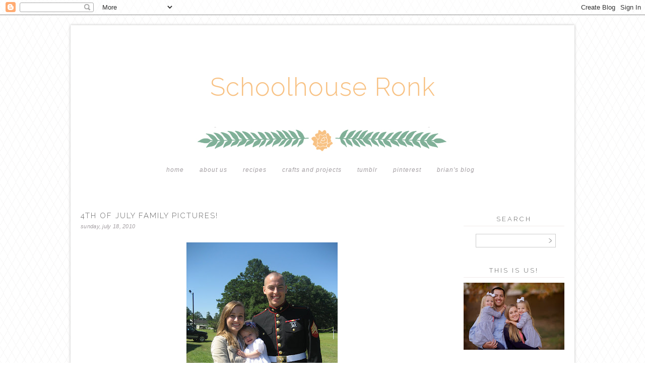

--- FILE ---
content_type: text/html; charset=UTF-8
request_url: http://www.schoolhouseronk.com/2010/07/4th-of-july-family-pictures.html
body_size: 16546
content:
<!DOCTYPE html>
<html dir='ltr' xmlns='http://www.w3.org/1999/xhtml' xmlns:b='http://www.google.com/2005/gml/b' xmlns:data='http://www.google.com/2005/gml/data' xmlns:expr='http://www.google.com/2005/gml/expr'>
<head>
<link href='https://www.blogger.com/static/v1/widgets/2944754296-widget_css_bundle.css' rel='stylesheet' type='text/css'/>
<meta content='text/html; charset=UTF-8' http-equiv='Content-Type'/>
<meta content='blogger' name='generator'/>
<link href='http://www.schoolhouseronk.com/favicon.ico' rel='icon' type='image/x-icon'/>
<link href='http://www.schoolhouseronk.com/2010/07/4th-of-july-family-pictures.html' rel='canonical'/>
<link rel="alternate" type="application/atom+xml" title="Schoolhouse Ronk - Atom" href="http://www.schoolhouseronk.com/feeds/posts/default" />
<link rel="alternate" type="application/rss+xml" title="Schoolhouse Ronk - RSS" href="http://www.schoolhouseronk.com/feeds/posts/default?alt=rss" />
<link rel="service.post" type="application/atom+xml" title="Schoolhouse Ronk - Atom" href="https://www.blogger.com/feeds/25078239758591114/posts/default" />

<link rel="alternate" type="application/atom+xml" title="Schoolhouse Ronk - Atom" href="http://www.schoolhouseronk.com/feeds/3801897018352703812/comments/default" />
<!--Can't find substitution for tag [blog.ieCssRetrofitLinks]-->
<link href='https://blogger.googleusercontent.com/img/b/R29vZ2xl/AVvXsEgvy8OahxQCsA61k0qzUOMFeBEhlgAtj7q_0lf7lOwo-S_KxBgQQbsSgCnw1mmgiKGyJ4CA6FaawrL_qHoPfKyz6tAhu634ij87uT3yB97AQyIaaZrZz8aa4uEOcDtco0pl3w3cWOJfZec/s400/July+2010+014.jpg' rel='image_src'/>
<meta content='http://www.schoolhouseronk.com/2010/07/4th-of-july-family-pictures.html' property='og:url'/>
<meta content='4th of July Family Pictures!' property='og:title'/>
<meta content='The fourth of July was Kenleys last first holiday other than her birthday. So of course she had 3 outfits for the day and 2 of them were Pol...' property='og:description'/>
<meta content='https://blogger.googleusercontent.com/img/b/R29vZ2xl/AVvXsEgvy8OahxQCsA61k0qzUOMFeBEhlgAtj7q_0lf7lOwo-S_KxBgQQbsSgCnw1mmgiKGyJ4CA6FaawrL_qHoPfKyz6tAhu634ij87uT3yB97AQyIaaZrZz8aa4uEOcDtco0pl3w3cWOJfZec/w1200-h630-p-k-no-nu/July+2010+014.jpg' property='og:image'/>
<title>Schoolhouse Ronk: 4th of July Family Pictures!</title>
<link href='http://fonts.googleapis.com/css?family=Raleway:300' rel='stylesheet' type='text/css'/>
<style id='page-skin-1' type='text/css'><!--
/*
-----------------------------------------------
Blogger Template Style
Name:     A Day in May Free Template
Date:     March 2015
Updated by: Designer Blogs
----------------------------------------------- */
/* Variable definitions
====================
<Variable name="bgcolor" description="Page Background Color"
type="color" default="#fff">
<Variable name="textcolor" description="Text Color"
type="color" default="#333">
<Variable name="linkcolor" description="Link Color"
type="color" default="#58a">
<Variable name="linkhovercolor" description="Link Hover Color"
type="color" default="#999">
<Variable name="blogtitlecolor" description="Blog Title Color"
type="color" default="#666">
<Variable name="taglinecolor" description="Blog Tagline Color"
type="color" default="#999">
<Variable name="datecolor" description="Date Color"
type="color" default="#c60">
<Variable name="posttitlecolor" description="Post Title Color"
type="color" default="#c60">
<Variable name="posthovercolor" description="Post Title Hover Color"
type="color" default="#c60">
<Variable name="postbodycolor" description="Post Body Color"
type="color" default="#c60">
<Variable name="postfootercolor" description="Post Footer Color"
type="color" default="#999">
<Variable name="bordercolor" description="Border Color"
type="color" default="#ccc">
<Variable name="sidebartitlecolor" description="Sidebar Title Color"
type="color" default="#999">
<Variable name="sidebartextcolor" description="Sidebar Text Color"
type="color" default="#666">
<Variable name="navcolor" description="Nav Color"
type="color" default="#999">
<Variable name="navhovercolor" description="Nav Hover Color"
type="color" default="#999">
<Variable name="navbackcolor" description="Nav Background Color"
type="color" default="#999">
<Variable name="commentcolor" description="Comment Color"
type="color" default="#999">
<Variable name="bodyfont" description="Text Font"
type="font" default="normal normal 100% Georgia, Arial, Serif">
<Variable name="headerfont" description="Sidebar Title Font"
type="font"
default="normal normal 78% 'Trebuchet MS',Trebuchet,Arial,Verdana,Sans-serif">
<Variable name="pagetitlefont" description="Blog Title Font"
type="font"
default="normal normal 200% Arial, Serif">
<Variable name="descriptionfont" description="Blog Description Font"
type="font"
default="normal normal 78% 'Trebuchet MS', Trebuchet, Arial, Verdana, Sans-serif">
<Variable name="postfooterfont" description="Post Footer Font"
type="font"
default="normal normal 78% 'Trebuchet MS', Trebuchet, Arial, Verdana, Sans-serif">
<Variable name="startSide" description="Side where text starts in blog language"
type="automatic" default="left">
<Variable name="endSide" description="Side where text ends in blog language"
type="automatic" default="right">
*/
/* Use this with templates/template-twocol.html */
body {
background-image: url(http://www.designerblogs.com/wp-content/uploads/2015/03/diamondsmall.png); background-position: center; background-repeat:repeat; background-attachment: fixed;
margin:0;
color:#666666;
font:x-small Arial Serif;
font-size/* */:/**/small;
font-size: /**/small;
text-align: center;
margin-bottom:20px;
}
a:link {
color:#80b098;
text-decoration:none;
}
a:visited {
color:#80b098;
text-decoration:none;
}
a:hover {
color:#80b098;
}
a img {
border-width:0;
}
/* Header
-----------------------------------------------
*/
#header-wrapper {
background-image:url(http://www.designerblogs.com/wp-content/uploads/2015/03/header5.jpg);background-repeat:no-repeat;
width:1000px;
height: 300px;
margin-left:0px;
margin-right:0px;
margin-top:0;
border:none;
}
#header-inner {
background-position: center;
margin-left: auto;
margin-right: auto;
}
#header {
margin: 0px;
border: 0px solid #f0ebea;
text-align: center;
color:#f8c284;
}
#header h1 {
margin:0px 0px 0 0px;
padding:90px 0px 0;
line-height:.8em;
text-transform:none;
color: #f8c284;
text-align:center;
font: 400 12px/1.3em "Raleway",Arial,sans-serif;
font-size: 50px;
}
#header a {
color:#f8c284;
text-decoration:none;
text-align:center;
font-size: 50px;
font-weight:200;
}
#header a:hover {
color:#f8c284;
text-align:center;
font-size: 50px;
font-weight:200;
}
#header .description {
margin: 5px 0 0px 0px;
padding:0 0px 0px;
line-height: 1.4em;
font-family: georgia, arial, sans-serif;
font-size: 14px;
font-style: italic;
color: #a39ea2;
text-align:center;
width:1000px;
text-transform: none;
letter-spacing: .5px;
}
#header img {
margin-left: auto;
margin-right: auto;
}
/* Outer-Wrapper
----------------------------------------------- */
#outer-wrapper {
background: #fff;
width: 1000px;
margin:0 auto;
padding:0px;
text-align:left;
-moz-box-shadow: 0 0 5px #bebdbc;
-webkit-box-shadow: 0 0 5px#bebdbc;
box-shadow: 0 0 5px #bebdbc;
font: normal normal 11px Arial, Tahoma, Helvetica, FreeSans, sans-serif;
padding-bottom:20px;
margin-top:20px;
border:0px solid #f0ebea;
letter-spacing: 1px;
}
#main-wrapper {
width: 720px;
float: left;
margin-top:30px;
margin-left:20px;
word-wrap: break-word; /* fix for long text breaking sidebar float in IE */
overflow: hidden;     /* fix for long non-text content breaking IE sidebar float */
}
#sidebar-wrapper {
width: 200px;
float: right;
margin-top:40px;
margin-right:20px;
word-wrap: break-word; /* fix for long text breaking sidebar float in IE */
overflow: hidden;      /* fix for long non-text content breaking IE sidebar float */
}
/* Headings
----------------------------------------------- */
h2 {
margin:1em 0 .0em;
margin-bottom:10px;
padding: 0px 0px 5px 0px;
font: 400 12px/1.3em "Raleway",Arial,sans-serif;
font-weight:400;
line-height: 1.3em;
text-transform:uppercase;
text-align:center;
letter-spacing:3px;
font-size:13px;
color:#666666;
border-bottom:1px solid #f0ebea;
}
/* Posts
-----------------------------------------------
*/
h2.date-header {
margin:0em 0 0em;
background:none;
color: #a39ea2;
font-family: georgia, arial, sans-serif;
font-style: italic;
text-align:left;
font-size: 8pt;
text-transform: lowercase;
border-bottom:none;
margin-top:5px;
padding-bottom: 0px;
border:none;
letter-spacing:.3px;
}
.post {
margin: 0px; padding-bottom: 0px;
}
.post h3 {
margin:1em 0 0;
padding:0 0 0px;
font: 400 12px/1.3em "Raleway",Arial,sans-serif;
line-height: 1.3em;
letter-spacing:2px;
font-size:15px;
color:#666666;
text-align: left;
text-transform:uppercase;
}
.post h3 a, .post h3 a:visited, .post h3 strong {
display:block;
text-decoration:none;
color:#666666;
font-weight:normal;
text-align: left;
letter-spacing:2px;
text-transform:uppercase;
}
.post h3 strong, .post h3 a:hover {
color:#666666;
text-align: left;
letter-spacing:2px;
text-transform:uppercase;
}
.post-body {
margin:0 0 .75em;
color: #666666;
margin-top:25px;
line-height:1.6em;
font-family: century gothic, futura, arial, sans-serif;
font-size:12px;
color: #666666;
letter-spacing: 0px;
}
.post-body blockquote {
line-height:1.3em;
}
.post-footer {
margin: .75em 0;
color:#666666;
text-transform:uppercase;
font-family:  century gothic, arial, sans-serif;
line-height: 1.4em;
border-top:1px solid #f0ebea;
padding-top:10px;
font-size:11px;
text-align:left;
margin-bottom:40px;
}
.comment-link {
margin-left:0em;
}
.tr-caption-container img {
border: none;
padding: 0;
}
.post blockquote {
margin:1em 20px;
}
.post blockquote p {
margin:.75em 0;
}
/* Comments
----------------------------------------------- */
#comments h4 {
font: 400 12px/1.3em "Raleway",Arial,sans-serif;
font-weight: normal;
line-height: 1.4em;
color: #999999;
text-transform: uppercase;
font-size: 14px;
}
#comments-block {
margin:1em 0 1.5em;
line-height:1.6em;
font-transform: uppercase;
}
#comments-block .comment-author {
margin:.5em 0;
}
#comments-block .comment-body {
margin:.25em 0 0;
}
#comments-block .comment-footer {
margin:-.25em 0 2em;
line-height: 1.4em;
letter-spacing:.1em;
font-size: 11px;
}
#comments-block .comment-body p {
margin:0 0 .75em;
}
.deleted-comment {
font-style:italic;
}
#blog-pager-newer-link {
float: left;
padding-left: 20px;
}
#blog-pager-older-link {
float: right;
padding-right: 20px;
}
#blog-pager {
text-align: center;
padding-bottom: 20px;
}
.feed-links {
clear: both;
line-height: 2.5em;
}
/* Sidebar Content
----------------------------------------------- */
.sidebar {
color: #666666;
line-height: 1.5em;
}
.sidebar ul {
list-style:none;
margin:0 0 0;
padding:0 0 0;
}
.sidebar li {
margin:0;
padding-top:0;
padding-right:0;
padding-bottom:.25em;
padding-left:15px;
text-indent:0px;
line-height:1.5em;
}
.main .widget {
background:none;
}
.sidebar .widget {
margin:0 0 15px;
padding:0 0 15px;
font-family: century gothic, futura, arial, sans-serif;
font-size:11px;
letter-spacing: 0px;
}
.main .Blog {
border-bottom-width: 0;
}
.widget .gsc-search-box input[type="submit"]{
width:35px;height:35px;
top:-3px;
background: url(https://blogger.googleusercontent.com/img/b/R29vZ2xl/AVvXsEizlmuv_tfQLQblqpI2LKeXYcCYYfIWn1jB9j08FQH4uQBf2jVVB2rL-HPnGfIWs3CYf8z1bGuEbcF-2cNfbab8qMMt4dBll-F7XWslkO-y6LTWIldnZ5xcfrtG11_wlAWwZ-8Qb5_ocg/s1600/SEARCH+ARROW.png) center no-repeat !important;
}
table.gsc-search-box td.gsc-input {
padding-right: 0px !important;
}
.widget input[type="text"]:focus{
outline: none;
}
.widget input[type="submit"], .FollowByEmail .follow-by-email-inner .follow-by-email-submit input[type="submit"] {
background: url(https://blogger.googleusercontent.com/img/b/R29vZ2xl/AVvXsEizlmuv_tfQLQblqpI2LKeXYcCYYfIWn1jB9j08FQH4uQBf2jVVB2rL-HPnGfIWs3CYf8z1bGuEbcF-2cNfbab8qMMt4dBll-F7XWslkO-y6LTWIldnZ5xcfrtG11_wlAWwZ-8Qb5_ocg/s1600/SEARCH+ARROW.png) right no-repeat !important;
border:none !important;
border-radius: 0 !important;
-webkit-appearance: none;
width: 55px !important;
height: 36px !important;
color:white !important;
font-size:27px !important;
cursor:pointer ;
font-weight:bold;
margin-left:0px !important;
text-align: left;
overflow:hidden;
text-indent: 200px;
white-space: nowrap;
}
.widget input[type="text"]{
border: 1px solid #ccc;
padding:3px 6px;
width:100%;
height: 19px !important;
font-size:13px !important;
-webkit-appearance: none;
border-radius:0;
-webkit-border-radius:0px;
text-align: left;
margin-top:1px;
margin-left:24px;
font: $(body.font) !important;
color: $(body.text.color);
letter-spacing: 1px;
}
/* Profile
----------------------------------------------- */
.profile-img {
display: block;
float: center;
margin-left: 35px;
margin-right: 35px;
height: 150px;
width: 150px;
-webkit-border-radius: 50em;
-moz-border-radius: 50em;
border-radius: 50em;
margin-bottom:15px;
margin-top:15px;
}
.profile-data {
margin:0;
text-transform:uppercase;
font-style:italic;
letter-spacing:.1em;
font-family: georgia, century gothic, arial, sans-serif;
font-size: 13px;
color: #666666;
line-height: 1.6em;
}
.profile-datablock {
margin:.5em 0 .5em;
text-align: center;
}
.profile-textblock {
margin: .5em 0;
line-height: 1.6em;
}
.profile-link {
text-transform:lowercase;
font-style:italic;
letter-spacing:.1em;
font-family: georgia, century gothic, arial, sans-serif;
font-size: 10px;
color: #666666;
line-height: 1.6em;
display:block;
text-align:center;
}
.profile-name-link {
background-image:none !important;
padding-left:0px;
display:none;
}
/* Footer
----------------------------------------------- */
#footer {
width:1000px;
clear:both;
margin:0 auto;
padding-top:0px;
line-height: 1.6em;
text-transform:uppercase;
letter-spacing:.1em;
text-align: center;
}
.PageList {
text-align:center !important;
margin-top:-30px;
margin-bottom: 20px;
background-color: #ffffff;
border-top: 0px solid #f0ebea;
margin-left: 150px;
margin-right: 150px;
padding: 10px;
}
.PageList li {
display:inline !important;
float:none !important;
font-family: georgia, arial, sans-serif;
font-style: italic;
letter-spacing:1px;
text-transform:lowercase;
font-size:12px;
color: #a39ea2;
}
.PageList LI.selected A {
font-family: georgia, arial, sans-serif;
font-style: italic;
letter-spacing:1px;
text-transform:lowercase;
font-size:12px;
color: #a39ea2;
}
.PageList LI A {
font-family: georgia, arial, sans-serif;
font-style: italic;
letter-spacing:1px;
text-transform:lowercase;
font-size:12px;
color: #a39ea2;
}
.PageList LI a:hover {
font-family: georgia, arial, sans-serif;
font-style: italic;
letter-spacing:1px;
text-transform:lowercase;
font-size:12px;
color: #80b098;
}
.item-title {
font-family: arial, futura, century gothic, arial, sans-serif;
font-size:11px;
color: #80b098;
text-transform:uppercase;
letter-spacing: 1.5px;
}
.BlogArchive #ArchiveList ul li {
background: none repeat scroll 0 0 rgba(0, 0, 0, 0);
border-width: 0;
list-style: none outside none;
margin: 0.25em 0;
padding-left: 15px;
text-indent: -15px;
font-family:  century gothic, arial, sans-serif;
font-size:11px;
text-transform:none;
text-align:center;
}

--></style>
<link href='https://www.blogger.com/dyn-css/authorization.css?targetBlogID=25078239758591114&amp;zx=f49d1f6a-9c42-4fdf-9916-5aecd19817ab' media='none' onload='if(media!=&#39;all&#39;)media=&#39;all&#39;' rel='stylesheet'/><noscript><link href='https://www.blogger.com/dyn-css/authorization.css?targetBlogID=25078239758591114&amp;zx=f49d1f6a-9c42-4fdf-9916-5aecd19817ab' rel='stylesheet'/></noscript>
<meta name='google-adsense-platform-account' content='ca-host-pub-1556223355139109'/>
<meta name='google-adsense-platform-domain' content='blogspot.com'/>

</head>
<body>
<div class='navbar section' id='navbar'><div class='widget Navbar' data-version='1' id='Navbar1'><script type="text/javascript">
    function setAttributeOnload(object, attribute, val) {
      if(window.addEventListener) {
        window.addEventListener('load',
          function(){ object[attribute] = val; }, false);
      } else {
        window.attachEvent('onload', function(){ object[attribute] = val; });
      }
    }
  </script>
<div id="navbar-iframe-container"></div>
<script type="text/javascript" src="https://apis.google.com/js/platform.js"></script>
<script type="text/javascript">
      gapi.load("gapi.iframes:gapi.iframes.style.bubble", function() {
        if (gapi.iframes && gapi.iframes.getContext) {
          gapi.iframes.getContext().openChild({
              url: 'https://www.blogger.com/navbar/25078239758591114?po\x3d3801897018352703812\x26origin\x3dhttp://www.schoolhouseronk.com',
              where: document.getElementById("navbar-iframe-container"),
              id: "navbar-iframe"
          });
        }
      });
    </script><script type="text/javascript">
(function() {
var script = document.createElement('script');
script.type = 'text/javascript';
script.src = '//pagead2.googlesyndication.com/pagead/js/google_top_exp.js';
var head = document.getElementsByTagName('head')[0];
if (head) {
head.appendChild(script);
}})();
</script>
</div></div>
<div id='outer-wrapper'><div id='wrap2'>
<div id='header-wrapper'>
<div class='header section' id='header'><div class='widget Header' data-version='1' id='Header1'>
<div id='header-inner'>
<div class='titlewrapper'>
<h1 class='title'>
<a href='http://www.schoolhouseronk.com/'>
Schoolhouse Ronk
</a>
</h1>
</div>
<div class='descriptionwrapper'>
<p class='description'><span>
</span></p>
</div>
</div>
</div></div>
</div>
<!-- skip links for text browsers -->
<span id='skiplinks' style='display:none;'>
<a href='#main'>skip to main </a> |
      <a href='#sidebar'>skip to sidebar</a>
</span>
<div id='content-wrapper'>
<div id='crosscol-wrapper' style='text-align:center'>
<div class='crosscol section' id='crosscol'><div class='widget PageList' data-version='1' id='PageList1'>
<h2>Pages</h2>
<div class='widget-content'>
<ul>
<li><a href='http://www.schoolhouseronk.com/'>Home</a></li>
<li><a href='http://www.schoolhouseronk.com/p/about-us.html'>About Us</a></li>
<li><a href='http://www.schoolhouseronk.com/p/food.html'>Recipes</a></li>
<li><a href='http://www.schoolhouseronk.com/p/projects-and-crafts.html'>Crafts and Projects</a></li>
<li><a href='http://kerironk.tumblr.com/'>Tumblr</a></li>
<li><a href='http://pinterest.com/kerironk'>Pinterest</a></li>
<li><a href='http://www.brianronk.com'>Brian's Blog</a></li>
</ul>
<div class='clear'></div>
</div>
</div></div>
</div>
<div id='main-wrapper'>
<div class='main section' id='main'><div class='widget Blog' data-version='1' id='Blog1'>
<div class='blog-posts hfeed'>
<!--Can't find substitution for tag [defaultAdStart]-->
<div class='post-outer'>
<div class='post hentry' itemprop='blogPost' itemscope='itemscope' itemtype='http://schema.org/BlogPosting'>
<meta content='https://blogger.googleusercontent.com/img/b/R29vZ2xl/AVvXsEgvy8OahxQCsA61k0qzUOMFeBEhlgAtj7q_0lf7lOwo-S_KxBgQQbsSgCnw1mmgiKGyJ4CA6FaawrL_qHoPfKyz6tAhu634ij87uT3yB97AQyIaaZrZz8aa4uEOcDtco0pl3w3cWOJfZec/s400/July+2010+014.jpg' itemprop='image_url'/>
<meta content='25078239758591114' itemprop='blogId'/>
<meta content='3801897018352703812' itemprop='postId'/>
<a name='3801897018352703812'></a>
<h3 class='post-title entry-title' itemprop='name'>
4th of July Family Pictures!
</h3>
<div class='post-header'>
<div class='post-header-line-1'></div>

          <div class="date-outer">
        
<h2 class='date-header'><span>Sunday, July 18, 2010</span></h2>

          <div class="date-posts">
        
</div>
<div class='post-body entry-content' id='post-body-3801897018352703812' itemprop='description articleBody'>
<a href="https://blogger.googleusercontent.com/img/b/R29vZ2xl/AVvXsEgvy8OahxQCsA61k0qzUOMFeBEhlgAtj7q_0lf7lOwo-S_KxBgQQbsSgCnw1mmgiKGyJ4CA6FaawrL_qHoPfKyz6tAhu634ij87uT3yB97AQyIaaZrZz8aa4uEOcDtco0pl3w3cWOJfZec/s1600/July+2010+014.jpg" onblur="try {parent.deselectBloggerImageGracefully();} catch(e) {}"><img alt="" border="0" id="BLOGGER_PHOTO_ID_5494966961085925746" src="https://blogger.googleusercontent.com/img/b/R29vZ2xl/AVvXsEgvy8OahxQCsA61k0qzUOMFeBEhlgAtj7q_0lf7lOwo-S_KxBgQQbsSgCnw1mmgiKGyJ4CA6FaawrL_qHoPfKyz6tAhu634ij87uT3yB97AQyIaaZrZz8aa4uEOcDtco0pl3w3cWOJfZec/s400/July+2010+014.jpg" style="margin: 0px auto 10px; display: block; text-align: center; cursor: pointer; width: 300px; height: 400px;" /></a>The fourth of July was Kenleys last first holiday other than her birthday. So of course she had 3 outfits for the day and 2 of them were Polo. Her daddy actually bought the two Polo ones for her! He knows me so well! <a href="https://blogger.googleusercontent.com/img/b/R29vZ2xl/AVvXsEgrQgddL49O8vuP5QmFY_ft-6IOZCk6LWb6CjXdYHfs_mBs2JXiYtRAyqASkc1O69WhqAEcFKwIPSoz7U0Ga3NfThFxeOVj4e16ocnVbVGkrG9iDZJi_NLAdUx53soJ9cNgpMlqcniLz5s/s1600/July+2010+008.jpg" onblur="try {parent.deselectBloggerImageGracefully();} catch(e) {}"><img alt="" border="0" id="BLOGGER_PHOTO_ID_5494966942436886178" src="https://blogger.googleusercontent.com/img/b/R29vZ2xl/AVvXsEgrQgddL49O8vuP5QmFY_ft-6IOZCk6LWb6CjXdYHfs_mBs2JXiYtRAyqASkc1O69WhqAEcFKwIPSoz7U0Ga3NfThFxeOVj4e16ocnVbVGkrG9iDZJi_NLAdUx53soJ9cNgpMlqcniLz5s/s400/July+2010+008.jpg" style="margin: 0px auto 10px; display: block; text-align: center; cursor: pointer; width: 300px; height: 400px;" /></a>Our Church had a Military Appreciation Sunday and thankfully Daddy was able to come home since he had a long weekend! All of the active duty military came in uniform. I love seeing my man in his blues! He is so handsome! <a href="https://blogger.googleusercontent.com/img/b/R29vZ2xl/AVvXsEhD1VTmnpB528_GeJ2LBJw-DlC3UvH0bL2BSmtpXRwEEMtqfSTh45crOcsUnwAmI6C3SD37PYo4f71QG56jKmJbw12xrY81O1CYugU2sOudh9Iy80fZt_qeR_9vG-RNoo_GwBtnMdQh110/s1600/July+2010+016.jpg" onblur="try {parent.deselectBloggerImageGracefully();} catch(e) {}"><img alt="" border="0" id="BLOGGER_PHOTO_ID_5494966964287328578" src="https://blogger.googleusercontent.com/img/b/R29vZ2xl/AVvXsEhD1VTmnpB528_GeJ2LBJw-DlC3UvH0bL2BSmtpXRwEEMtqfSTh45crOcsUnwAmI6C3SD37PYo4f71QG56jKmJbw12xrY81O1CYugU2sOudh9Iy80fZt_qeR_9vG-RNoo_GwBtnMdQh110/s400/July+2010+016.jpg" style="margin: 0px auto 10px; display: block; text-align: center; cursor: pointer; width: 300px; height: 400px;" /></a><a href="http://friedleinfamily.blogspot.com/">Jim and Jenny</a> came down for the weekend too so Jenny and I had to get an 11 weeks picture together! I am due January 21st and Jenny is due January 23rd! Jenny put some good pictures up on her <a href="http://friedleinfamily.blogspot.com/">blog</a> too! I love the one of Kenley and David! He is such a ham!<br /><br />Thankfully we took our family photo before church started! I was sure that Kenley would mess up her white dress while she was in the nursery. She stayed clean and instead she decided to spill spaghetti all over my dress during lunch!<br /><br />We had a great 4th of July!
<div style='clear: both;'></div>
</div>
<div class='post-footer'>
      share: <a class='facebook' href='http://www.facebook.com/sharer.php?u=http://www.schoolhouseronk.com/2010/07/4th-of-july-family-pictures.html&t=4th of July Family Pictures!' rel='nofollow' target='_blank' title='Share This On Facebook'>facebook | </a><a class='twitter' href='https://twitter.com/share?url=http://www.schoolhouseronk.com/2010/07/4th-of-july-family-pictures.html&title=4th of July Family Pictures!' rel='nofollow' target='_blank' title='Tweet This'>twitter | </a><a class='pint-er-est' href='javascript:void((function()%7Bvar%20e=document.createElement(&#39;script&#39;);e.setAttribute(&#39;type&#39;,&#39;text/javascript&#39;);e.setAttribute(&#39;charset&#39;,&#39;UTF-8&#39;);e.setAttribute(&#39;src&#39;,&#39;http://assets.pinterest.com/js/pinmarklet.js?r=&#39;+Math.random()*99999999);document.body.appendChild(e)%7D)());'>pinterest</a>
<div class='post-footer-line post-footer-line-1'><span class='post-comment-link'>
</span>
<span class='post-icons'>
<span class='item-control blog-admin pid-223158207'>
<a href='https://www.blogger.com/post-edit.g?blogID=25078239758591114&postID=3801897018352703812&from=pencil' title='Edit Post'>
<img alt='' class='icon-action' height='18' src='http://img2.blogblog.com/img/icon18_edit_allbkg.gif' width='18'/>
</a>
</span>
</span>
</div>
<div class='post-footer-line post-footer-line-2'><span class='post-labels'>
</span>
</div>
<div class='post-footer-line post-footer-line-3'></div>
</div>
</div>
<div class='comments' id='comments'>
<a name='comments'></a>
<h4>1 comment:</h4>
<div id='Blog1_comments-block-wrapper'>
<dl class='avatar-comment-indent' id='comments-block'>
<dt class='comment-author ' id='c8822662625103358137'>
<a name='c8822662625103358137'></a>
<div class="avatar-image-container vcard"><span dir="ltr"><a href="https://www.blogger.com/profile/10979031313612694856" target="" rel="nofollow" onclick="" class="avatar-hovercard" id="av-8822662625103358137-10979031313612694856"><img src="https://resources.blogblog.com/img/blank.gif" width="35" height="35" class="delayLoad" style="display: none;" longdesc="//blogger.googleusercontent.com/img/b/R29vZ2xl/AVvXsEh_iAJ3Cb5rBL02Lvy2l9VPR_VIEMPfUqHcUSmskAcChG1-EMlSCNAHsO1ok0vsSWZsXtOYqjypDK12MdA9gpSua2m8BH5g_26_nU29U25NHV_4EKNAofAs6mvtjYjc96Y/s45-c/IMG_2065.jpg" alt="" title="Maryn">

<noscript><img src="//blogger.googleusercontent.com/img/b/R29vZ2xl/AVvXsEh_iAJ3Cb5rBL02Lvy2l9VPR_VIEMPfUqHcUSmskAcChG1-EMlSCNAHsO1ok0vsSWZsXtOYqjypDK12MdA9gpSua2m8BH5g_26_nU29U25NHV_4EKNAofAs6mvtjYjc96Y/s45-c/IMG_2065.jpg" width="35" height="35" class="photo" alt=""></noscript></a></span></div>
<a href='https://www.blogger.com/profile/10979031313612694856' rel='nofollow'>Maryn</a>
said...
</dt>
<dd class='comment-body' id='Blog1_cmt-8822662625103358137'>
<p>
Great pictures! I recognize the dress Jenny has on. Won&#39;t fit for long!  :)
</p>
</dd>
<dd class='comment-footer'>
<span class='comment-timestamp'>
<a href='http://www.schoolhouseronk.com/2010/07/4th-of-july-family-pictures.html?showComment=1279548698318#c8822662625103358137' title='comment permalink'>
July 19, 2010 at 7:11&#8239;AM
</a>
<span class='item-control blog-admin pid-961055162'>
<a class='comment-delete' href='https://www.blogger.com/comment/delete/25078239758591114/8822662625103358137' title='Delete Comment'>
<img src='https://resources.blogblog.com/img/icon_delete13.gif'/>
</a>
</span>
</span>
</dd>
</dl>
</div>
<p class='comment-footer'>
<a href='https://www.blogger.com/comment/fullpage/post/25078239758591114/3801897018352703812' onclick=''>Post a Comment</a>
</p>
<div id='backlinks-container'>
<div id='Blog1_backlinks-container'>
</div>
</div>
</div>
</div>

        </div></div>
      
<!--Can't find substitution for tag [adEnd]-->
</div>
<div class='blog-pager' id='blog-pager'>
<span id='blog-pager-newer-link'>
<a class='blog-pager-newer-link' href='http://www.schoolhouseronk.com/2010/07/how-we-like-carrots.html' id='Blog1_blog-pager-newer-link' title='Newer Post'>Newer Post</a>
</span>
<span id='blog-pager-older-link'>
<a class='blog-pager-older-link' href='http://www.schoolhouseronk.com/2010/07/my-love.html' id='Blog1_blog-pager-older-link' title='Older Post'>Older Post</a>
</span>
<a class='home-link' href='http://www.schoolhouseronk.com/'>Home</a>
</div>
<div class='clear'></div>
<div class='post-feeds'>
<div class='feed-links'>
Subscribe to:
<a class='feed-link' href='http://www.schoolhouseronk.com/feeds/3801897018352703812/comments/default' target='_blank' type='application/atom+xml'>Post Comments (Atom)</a>
</div>
</div>
</div></div>
</div>
<div id='sidebar-wrapper'>
<div class='sidebar section' id='sidebar'><div class='widget BlogSearch' data-version='1' id='BlogSearch1'>
<h2 class='title'>Search</h2>
<div class='widget-content'>
<div id='BlogSearch1_form'>
<form action='http://www.schoolhouseronk.com/search' class='gsc-search-box' target='_top'>
<table cellpadding='0' cellspacing='0' class='gsc-search-box'>
<tbody>
<tr>
<td class='gsc-input'>
<input autocomplete='off' class='gsc-input' name='q' size='10' title='search' type='text' value=''/>
</td>
<td class='gsc-search-button'>
<input class='gsc-search-button' title='search' type='submit' value='Search'/>
</td>
</tr>
</tbody>
</table>
</form>
</div>
</div>
<div class='clear'></div>
</div><div class='widget Image' data-version='1' id='Image3'>
<h2>This is us!</h2>
<div class='widget-content'>
<img alt='This is us!' height='133' id='Image3_img' src='https://blogger.googleusercontent.com/img/b/R29vZ2xl/AVvXsEgMPnk-U0Q_XJAu3lBKrHGOvIFx7RtGfkLwwo8UJpvcTVMu-S6gVJLS7ktTfm5fD0km6-6j4HgwkM7U6LK07Y99A5pkdO5kOKRRfc-HtVhGeB2jxOAZtQmo5LCx_v43uLvvyQRe4e_twic/s200/Ronk+Family-0006.jpg' width='200'/>
<br/>
</div>
<div class='clear'></div>
</div><div class='widget Image' data-version='1' id='Image1'>
<h2>Keri and Brian</h2>
<div class='widget-content'>
<img alt='Keri and Brian' height='125' id='Image1_img' src='https://blogger.googleusercontent.com/img/b/R29vZ2xl/AVvXsEhhGLqNJ_qwEnKQTRRSjWXIL_Q9UAUtC0m8CQFAwwJ7z6Yz0RDzlokdrp6BS_m0N4jLGdCZiezKgXEWENh9tZE8XVpEhY_VRSaxK6cyNDCvIdvUacq09-1mJI22ZU2PoYAqDVMLom82Js0/s200/Ronk+Family-0021.jpg' width='200'/>
<br/>
</div>
<div class='clear'></div>
</div><div class='widget Image' data-version='1' id='Image2'>
<h2>Kenley and Claire</h2>
<div class='widget-content'>
<img alt='Kenley and Claire' height='125' id='Image2_img' src='https://blogger.googleusercontent.com/img/b/R29vZ2xl/AVvXsEhHdC-8t6SPQeI6rwvS4dgL6ccNgd12QZJZ3_za_VfPHFRrpslslG6XJjWz-hNbK5kiGl-Lcfp5JOq5B7nKvvcShnfthGAV7WRP5Xt2ucn4Ca-tgDB_bLWINi3vEsb5hS8mZS05ip0a78A/s1600-r/Ronk+Family-0007.jpg' width='200'/>
<br/>
</div>
<div class='clear'></div>
</div><div class='widget BlogList' data-version='1' id='BlogList2'>
<h2 class='title'>A few of my favorites...</h2>
<div class='widget-content'>
<div class='blog-list-container' id='BlogList2_container'>
<ul id='BlogList2_blogs'>
<li style='display: block;'>
<div class='blog-icon'>
<img data-lateloadsrc='https://lh3.googleusercontent.com/blogger_img_proxy/AEn0k_sbBgyepDppqr4f0xy0TDykIor0NwIXSlPlRz32z7Cry_yPUONSubdhyTgZ6heZ436nfmRIjSDpWi3ExuOaUV41FMecSOmA_Rx6cayH9TsO4JNX=s16-w16-h16' height='16' width='16'/>
</div>
<div class='blog-content'>
<div class='blog-title'>
<a href='http://www.memoriesoncloverlane.com/' target='_blank'>
Clover Lane</a>
</div>
<div class='item-content'>
<div class='item-time'>
4 weeks ago
</div>
</div>
</div>
<div style='clear: both;'></div>
</li>
<li style='display: block;'>
<div class='blog-icon'>
<img data-lateloadsrc='https://lh3.googleusercontent.com/blogger_img_proxy/AEn0k_ulIAhQeCf8eA7Y9Aw2zWKIhYnBwTNyC8-eQqMXPLNYpdhTEKgpPhApCMXalqieTIfJWksutgeK5991LFZDHhBq9FeHNNLF_Y8M0xc4eDJNp51RVg=s16-w16-h16' height='16' width='16'/>
</div>
<div class='blog-content'>
<div class='blog-title'>
<a href='https://www.ashleyannphotography.com/blog' target='_blank'>
Under The Sycamore</a>
</div>
<div class='item-content'>
<div class='item-time'>
6 months ago
</div>
</div>
</div>
<div style='clear: both;'></div>
</li>
<li style='display: block;'>
<div class='blog-icon'>
<img data-lateloadsrc='https://lh3.googleusercontent.com/blogger_img_proxy/AEn0k_sy71inQ3AxEdu_A8Xr8AL3l6QsBZzllZBlkIa_C1HKfjbPDoR9MR-9zkqheFehbrQwQn_Xbs56VuniYfPXdhaxslp2SBmK=s16-w16-h16' height='16' width='16'/>
</div>
<div class='blog-content'>
<div class='blog-title'>
<a href='https://forchicsake.com/' target='_blank'>
For Chic Sake</a>
</div>
<div class='item-content'>
<div class='item-time'>
2 years ago
</div>
</div>
</div>
<div style='clear: both;'></div>
</li>
<li style='display: block;'>
<div class='blog-icon'>
<img data-lateloadsrc='https://lh3.googleusercontent.com/blogger_img_proxy/AEn0k_u7cs32bYq8-7diM9H0uFfhEk1lo4KaC0hLHPFu-TszDmUgkkmlTqonb4T9Bk3_gWXDazkl2IMUwEQ4b70vKI-TBFNaV91TVhBC7g=s16-w16-h16' height='16' width='16'/>
</div>
<div class='blog-content'>
<div class='blog-title'>
<a href='https://www.megduerksen.com' target='_blank'>
Whatever</a>
</div>
<div class='item-content'>
<div class='item-time'>
2 years ago
</div>
</div>
</div>
<div style='clear: both;'></div>
</li>
<li style='display: block;'>
<div class='blog-icon'>
<img data-lateloadsrc='https://lh3.googleusercontent.com/blogger_img_proxy/AEn0k_tcqZfQVWfI2pkwOTN360uKSbGkiSTpCqCI-ZVYYan1KIxa67L31q3d9FFN7CVWerdKXrYs3E4MHfbPFrlICm1ElWvjx0bphJiCF-MPpVCWKA=s16-w16-h16' height='16' width='16'/>
</div>
<div class='blog-content'>
<div class='blog-title'>
<a href='http://thelarsonlingo.blogspot.com/' target='_blank'>
The Larson Lingo</a>
</div>
<div class='item-content'>
<div class='item-time'>
7 years ago
</div>
</div>
</div>
<div style='clear: both;'></div>
</li>
<li style='display: block;'>
<div class='blog-icon'>
<img data-lateloadsrc='https://lh3.googleusercontent.com/blogger_img_proxy/AEn0k_tz3Sexe3k-puYNQWZClgsFLIuD8-2uFIfctUySUslhf_Ld6UiyjrDcMUUwqBPo6xrFTPlYp8gWnJrGEtm-2Cr4mANc15Y=s16-w16-h16' height='16' width='16'/>
</div>
<div class='blog-content'>
<div class='blog-title'>
<a href='http://www.joyshope.com/' target='_blank'>
Joy's Hope</a>
</div>
<div class='item-content'>
<div class='item-time'>
9 years ago
</div>
</div>
</div>
<div style='clear: both;'></div>
</li>
<li style='display: block;'>
<div class='blog-icon'>
<img data-lateloadsrc='https://lh3.googleusercontent.com/blogger_img_proxy/AEn0k_vZzjZO6_0gweblmq6XB_Xzsv0b_Qfup8osvrzEJMSMzVFNTt-FLSN7zMzxVuv31bYl1cvDjy7tWYHv56MFtn9kgwrM3NYKiHONoRe7c356=s16-w16-h16' height='16' width='16'/>
</div>
<div class='blog-content'>
<div class='blog-title'>
<a href='http://carruthersfam.blogspot.com/' target='_blank'>
carruthers</a>
</div>
<div class='item-content'>
<div class='item-time'>
9 years ago
</div>
</div>
</div>
<div style='clear: both;'></div>
</li>
</ul>
<div class='clear'></div>
</div>
</div>
</div><div class='widget Text' data-version='1' id='Text1'>
<h2 class='title'>Amazon Disclosure</h2>
<div class='widget-content'>
<span style="background-color: white; caret-color: rgb(51, 51, 51);font-size:14px;">We are a participant in the Amazon Services LLC Associates Program, an affiliate advertising program designed to provide a means for us to earn fees by linking to Amazon.com and affiliated sites. </span><div style="font-weight: normal;"><br /></div>
</div>
<div class='clear'></div>
</div><div class='widget Label' data-version='1' id='Label2'>
<h2>Labels</h2>
<div class='widget-content cloud-label-widget-content'>
<span class='label-size label-size-1'>
<a dir='ltr' href='http://www.schoolhouseronk.com/search/label/10%20on%2010'>10 on 10</a>
</span>
<span class='label-size label-size-1'>
<a dir='ltr' href='http://www.schoolhouseronk.com/search/label/Adoption'>Adoption</a>
</span>
<span class='label-size label-size-1'>
<a dir='ltr' href='http://www.schoolhouseronk.com/search/label/Advent'>Advent</a>
</span>
<span class='label-size label-size-1'>
<a dir='ltr' href='http://www.schoolhouseronk.com/search/label/Amazon'>Amazon</a>
</span>
<span class='label-size label-size-1'>
<a dir='ltr' href='http://www.schoolhouseronk.com/search/label/Benaiah'>Benaiah</a>
</span>
<span class='label-size label-size-4'>
<a dir='ltr' href='http://www.schoolhouseronk.com/search/label/Birthday%27s'>Birthday&#39;s</a>
</span>
<span class='label-size label-size-1'>
<a dir='ltr' href='http://www.schoolhouseronk.com/search/label/Camping'>Camping</a>
</span>
<span class='label-size label-size-1'>
<a dir='ltr' href='http://www.schoolhouseronk.com/search/label/Christmas'>Christmas</a>
</span>
<span class='label-size label-size-3'>
<a dir='ltr' href='http://www.schoolhouseronk.com/search/label/Claire'>Claire</a>
</span>
<span class='label-size label-size-2'>
<a dir='ltr' href='http://www.schoolhouseronk.com/search/label/Claire%27s%20Dr.%20Appt%27s'>Claire&#39;s Dr. Appt&#39;s</a>
</span>
<span class='label-size label-size-3'>
<a dir='ltr' href='http://www.schoolhouseronk.com/search/label/Classical%20Conversations'>Classical Conversations</a>
</span>
<span class='label-size label-size-3'>
<a dir='ltr' href='http://www.schoolhouseronk.com/search/label/Craftivity%20Camp'>Craftivity Camp</a>
</span>
<span class='label-size label-size-5'>
<a dir='ltr' href='http://www.schoolhouseronk.com/search/label/Crafts%20and%20Projects'>Crafts and Projects</a>
</span>
<span class='label-size label-size-4'>
<a dir='ltr' href='http://www.schoolhouseronk.com/search/label/Crafts%20with%20Kids'>Crafts with Kids</a>
</span>
<span class='label-size label-size-2'>
<a dir='ltr' href='http://www.schoolhouseronk.com/search/label/Crockpot%20Freezer%20Recipes'>Crockpot Freezer Recipes</a>
</span>
<span class='label-size label-size-3'>
<a dir='ltr' href='http://www.schoolhouseronk.com/search/label/Disney%20World'>Disney World</a>
</span>
<span class='label-size label-size-1'>
<a dir='ltr' href='http://www.schoolhouseronk.com/search/label/Disneyland'>Disneyland</a>
</span>
<span class='label-size label-size-4'>
<a dir='ltr' href='http://www.schoolhouseronk.com/search/label/ForChicSake'>ForChicSake</a>
</span>
<span class='label-size label-size-2'>
<a dir='ltr' href='http://www.schoolhouseronk.com/search/label/Gymnastics'>Gymnastics</a>
</span>
<span class='label-size label-size-4'>
<a dir='ltr' href='http://www.schoolhouseronk.com/search/label/Holiday%20Traditions'>Holiday Traditions</a>
</span>
<span class='label-size label-size-4'>
<a dir='ltr' href='http://www.schoolhouseronk.com/search/label/Homeschool'>Homeschool</a>
</span>
<span class='label-size label-size-2'>
<a dir='ltr' href='http://www.schoolhouseronk.com/search/label/House'>House</a>
</span>
<span class='label-size label-size-1'>
<a dir='ltr' href='http://www.schoolhouseronk.com/search/label/Infertility'>Infertility</a>
</span>
<span class='label-size label-size-3'>
<a dir='ltr' href='http://www.schoolhouseronk.com/search/label/Kenley'>Kenley</a>
</span>
<span class='label-size label-size-2'>
<a dir='ltr' href='http://www.schoolhouseronk.com/search/label/Kenley%27s%20Dr.%20Appt%27s'>Kenley&#39;s Dr. Appt&#39;s</a>
</span>
<span class='label-size label-size-2'>
<a dir='ltr' href='http://www.schoolhouseronk.com/search/label/Knitting'>Knitting</a>
</span>
<span class='label-size label-size-1'>
<a dir='ltr' href='http://www.schoolhouseronk.com/search/label/Las%20Vegas'>Las Vegas</a>
</span>
<span class='label-size label-size-2'>
<a dir='ltr' href='http://www.schoolhouseronk.com/search/label/Lego'>Lego</a>
</span>
<span class='label-size label-size-2'>
<a dir='ltr' href='http://www.schoolhouseronk.com/search/label/Legoland'>Legoland</a>
</span>
<span class='label-size label-size-4'>
<a dir='ltr' href='http://www.schoolhouseronk.com/search/label/Life%20Lately'>Life Lately</a>
</span>
<span class='label-size label-size-2'>
<a dir='ltr' href='http://www.schoolhouseronk.com/search/label/Monthly%20Goals'>Monthly Goals</a>
</span>
<span class='label-size label-size-2'>
<a dir='ltr' href='http://www.schoolhouseronk.com/search/label/Monthly%20Meal%20Plan'>Monthly Meal Plan</a>
</span>
<span class='label-size label-size-3'>
<a dir='ltr' href='http://www.schoolhouseronk.com/search/label/Paleo'>Paleo</a>
</span>
<span class='label-size label-size-1'>
<a dir='ltr' href='http://www.schoolhouseronk.com/search/label/Pregnancy'>Pregnancy</a>
</span>
<span class='label-size label-size-4'>
<a dir='ltr' href='http://www.schoolhouseronk.com/search/label/PrePreSchool'>PrePreSchool</a>
</span>
<span class='label-size label-size-2'>
<a dir='ltr' href='http://www.schoolhouseronk.com/search/label/Race%20Recaps'>Race Recaps</a>
</span>
<span class='label-size label-size-1'>
<a dir='ltr' href='http://www.schoolhouseronk.com/search/label/Reading%20with%20the%20Ronks'>Reading with the Ronks</a>
</span>
<span class='label-size label-size-5'>
<a dir='ltr' href='http://www.schoolhouseronk.com/search/label/Recipes'>Recipes</a>
</span>
<span class='label-size label-size-3'>
<a dir='ltr' href='http://www.schoolhouseronk.com/search/label/Sensory%20Art%20Class'>Sensory Art Class</a>
</span>
<span class='label-size label-size-4'>
<a dir='ltr' href='http://www.schoolhouseronk.com/search/label/Silhouette%20Projects'>Silhouette Projects</a>
</span>
<span class='label-size label-size-2'>
<a dir='ltr' href='http://www.schoolhouseronk.com/search/label/Summer'>Summer</a>
</span>
<span class='label-size label-size-2'>
<a dir='ltr' href='http://www.schoolhouseronk.com/search/label/Sunday%20Night%20Sweets'>Sunday Night Sweets</a>
</span>
<span class='label-size label-size-1'>
<a dir='ltr' href='http://www.schoolhouseronk.com/search/label/To%20The%20Dentist'>To The Dentist</a>
</span>
<span class='label-size label-size-3'>
<a dir='ltr' href='http://www.schoolhouseronk.com/search/label/Travel'>Travel</a>
</span>
<span class='label-size label-size-3'>
<a dir='ltr' href='http://www.schoolhouseronk.com/search/label/Weekly%20Meal%20Plan'>Weekly Meal Plan</a>
</span>
<span class='label-size label-size-3'>
<a dir='ltr' href='http://www.schoolhouseronk.com/search/label/Whole30'>Whole30</a>
</span>
<div class='clear'></div>
</div>
</div><div class='widget BlogArchive' data-version='1' id='BlogArchive1'>
<h2>Blog Archive</h2>
<div class='widget-content'>
<div id='ArchiveList'>
<div id='BlogArchive1_ArchiveList'>
<ul class='hierarchy'>
<li class='archivedate collapsed'>
<a class='toggle' href='javascript:void(0)'>
<span class='zippy'>

          &#9658;&#160;
        
</span>
</a>
<a class='post-count-link' href='http://www.schoolhouseronk.com/2019/'>2019</a>
<span class='post-count' dir='ltr'>(11)</span>
<ul class='hierarchy'>
<li class='archivedate collapsed'>
<a class='toggle' href='javascript:void(0)'>
<span class='zippy'>

          &#9658;&#160;
        
</span>
</a>
<a class='post-count-link' href='http://www.schoolhouseronk.com/2019/06/'>June</a>
<span class='post-count' dir='ltr'>(1)</span>
</li>
</ul>
<ul class='hierarchy'>
<li class='archivedate collapsed'>
<a class='toggle' href='javascript:void(0)'>
<span class='zippy'>

          &#9658;&#160;
        
</span>
</a>
<a class='post-count-link' href='http://www.schoolhouseronk.com/2019/05/'>May</a>
<span class='post-count' dir='ltr'>(7)</span>
</li>
</ul>
<ul class='hierarchy'>
<li class='archivedate collapsed'>
<a class='toggle' href='javascript:void(0)'>
<span class='zippy'>

          &#9658;&#160;
        
</span>
</a>
<a class='post-count-link' href='http://www.schoolhouseronk.com/2019/04/'>April</a>
<span class='post-count' dir='ltr'>(3)</span>
</li>
</ul>
</li>
</ul>
<ul class='hierarchy'>
<li class='archivedate collapsed'>
<a class='toggle' href='javascript:void(0)'>
<span class='zippy'>

          &#9658;&#160;
        
</span>
</a>
<a class='post-count-link' href='http://www.schoolhouseronk.com/2018/'>2018</a>
<span class='post-count' dir='ltr'>(11)</span>
<ul class='hierarchy'>
<li class='archivedate collapsed'>
<a class='toggle' href='javascript:void(0)'>
<span class='zippy'>

          &#9658;&#160;
        
</span>
</a>
<a class='post-count-link' href='http://www.schoolhouseronk.com/2018/07/'>July</a>
<span class='post-count' dir='ltr'>(1)</span>
</li>
</ul>
<ul class='hierarchy'>
<li class='archivedate collapsed'>
<a class='toggle' href='javascript:void(0)'>
<span class='zippy'>

          &#9658;&#160;
        
</span>
</a>
<a class='post-count-link' href='http://www.schoolhouseronk.com/2018/06/'>June</a>
<span class='post-count' dir='ltr'>(4)</span>
</li>
</ul>
<ul class='hierarchy'>
<li class='archivedate collapsed'>
<a class='toggle' href='javascript:void(0)'>
<span class='zippy'>

          &#9658;&#160;
        
</span>
</a>
<a class='post-count-link' href='http://www.schoolhouseronk.com/2018/05/'>May</a>
<span class='post-count' dir='ltr'>(4)</span>
</li>
</ul>
<ul class='hierarchy'>
<li class='archivedate collapsed'>
<a class='toggle' href='javascript:void(0)'>
<span class='zippy'>

          &#9658;&#160;
        
</span>
</a>
<a class='post-count-link' href='http://www.schoolhouseronk.com/2018/04/'>April</a>
<span class='post-count' dir='ltr'>(1)</span>
</li>
</ul>
<ul class='hierarchy'>
<li class='archivedate collapsed'>
<a class='toggle' href='javascript:void(0)'>
<span class='zippy'>

          &#9658;&#160;
        
</span>
</a>
<a class='post-count-link' href='http://www.schoolhouseronk.com/2018/01/'>January</a>
<span class='post-count' dir='ltr'>(1)</span>
</li>
</ul>
</li>
</ul>
<ul class='hierarchy'>
<li class='archivedate collapsed'>
<a class='toggle' href='javascript:void(0)'>
<span class='zippy'>

          &#9658;&#160;
        
</span>
</a>
<a class='post-count-link' href='http://www.schoolhouseronk.com/2017/'>2017</a>
<span class='post-count' dir='ltr'>(17)</span>
<ul class='hierarchy'>
<li class='archivedate collapsed'>
<a class='toggle' href='javascript:void(0)'>
<span class='zippy'>

          &#9658;&#160;
        
</span>
</a>
<a class='post-count-link' href='http://www.schoolhouseronk.com/2017/12/'>December</a>
<span class='post-count' dir='ltr'>(3)</span>
</li>
</ul>
<ul class='hierarchy'>
<li class='archivedate collapsed'>
<a class='toggle' href='javascript:void(0)'>
<span class='zippy'>

          &#9658;&#160;
        
</span>
</a>
<a class='post-count-link' href='http://www.schoolhouseronk.com/2017/11/'>November</a>
<span class='post-count' dir='ltr'>(4)</span>
</li>
</ul>
<ul class='hierarchy'>
<li class='archivedate collapsed'>
<a class='toggle' href='javascript:void(0)'>
<span class='zippy'>

          &#9658;&#160;
        
</span>
</a>
<a class='post-count-link' href='http://www.schoolhouseronk.com/2017/10/'>October</a>
<span class='post-count' dir='ltr'>(5)</span>
</li>
</ul>
<ul class='hierarchy'>
<li class='archivedate collapsed'>
<a class='toggle' href='javascript:void(0)'>
<span class='zippy'>

          &#9658;&#160;
        
</span>
</a>
<a class='post-count-link' href='http://www.schoolhouseronk.com/2017/09/'>September</a>
<span class='post-count' dir='ltr'>(1)</span>
</li>
</ul>
<ul class='hierarchy'>
<li class='archivedate collapsed'>
<a class='toggle' href='javascript:void(0)'>
<span class='zippy'>

          &#9658;&#160;
        
</span>
</a>
<a class='post-count-link' href='http://www.schoolhouseronk.com/2017/08/'>August</a>
<span class='post-count' dir='ltr'>(1)</span>
</li>
</ul>
<ul class='hierarchy'>
<li class='archivedate collapsed'>
<a class='toggle' href='javascript:void(0)'>
<span class='zippy'>

          &#9658;&#160;
        
</span>
</a>
<a class='post-count-link' href='http://www.schoolhouseronk.com/2017/06/'>June</a>
<span class='post-count' dir='ltr'>(1)</span>
</li>
</ul>
<ul class='hierarchy'>
<li class='archivedate collapsed'>
<a class='toggle' href='javascript:void(0)'>
<span class='zippy'>

          &#9658;&#160;
        
</span>
</a>
<a class='post-count-link' href='http://www.schoolhouseronk.com/2017/05/'>May</a>
<span class='post-count' dir='ltr'>(2)</span>
</li>
</ul>
</li>
</ul>
<ul class='hierarchy'>
<li class='archivedate collapsed'>
<a class='toggle' href='javascript:void(0)'>
<span class='zippy'>

          &#9658;&#160;
        
</span>
</a>
<a class='post-count-link' href='http://www.schoolhouseronk.com/2016/'>2016</a>
<span class='post-count' dir='ltr'>(32)</span>
<ul class='hierarchy'>
<li class='archivedate collapsed'>
<a class='toggle' href='javascript:void(0)'>
<span class='zippy'>

          &#9658;&#160;
        
</span>
</a>
<a class='post-count-link' href='http://www.schoolhouseronk.com/2016/11/'>November</a>
<span class='post-count' dir='ltr'>(2)</span>
</li>
</ul>
<ul class='hierarchy'>
<li class='archivedate collapsed'>
<a class='toggle' href='javascript:void(0)'>
<span class='zippy'>

          &#9658;&#160;
        
</span>
</a>
<a class='post-count-link' href='http://www.schoolhouseronk.com/2016/09/'>September</a>
<span class='post-count' dir='ltr'>(7)</span>
</li>
</ul>
<ul class='hierarchy'>
<li class='archivedate collapsed'>
<a class='toggle' href='javascript:void(0)'>
<span class='zippy'>

          &#9658;&#160;
        
</span>
</a>
<a class='post-count-link' href='http://www.schoolhouseronk.com/2016/07/'>July</a>
<span class='post-count' dir='ltr'>(1)</span>
</li>
</ul>
<ul class='hierarchy'>
<li class='archivedate collapsed'>
<a class='toggle' href='javascript:void(0)'>
<span class='zippy'>

          &#9658;&#160;
        
</span>
</a>
<a class='post-count-link' href='http://www.schoolhouseronk.com/2016/04/'>April</a>
<span class='post-count' dir='ltr'>(5)</span>
</li>
</ul>
<ul class='hierarchy'>
<li class='archivedate collapsed'>
<a class='toggle' href='javascript:void(0)'>
<span class='zippy'>

          &#9658;&#160;
        
</span>
</a>
<a class='post-count-link' href='http://www.schoolhouseronk.com/2016/01/'>January</a>
<span class='post-count' dir='ltr'>(17)</span>
</li>
</ul>
</li>
</ul>
<ul class='hierarchy'>
<li class='archivedate collapsed'>
<a class='toggle' href='javascript:void(0)'>
<span class='zippy'>

          &#9658;&#160;
        
</span>
</a>
<a class='post-count-link' href='http://www.schoolhouseronk.com/2015/'>2015</a>
<span class='post-count' dir='ltr'>(34)</span>
<ul class='hierarchy'>
<li class='archivedate collapsed'>
<a class='toggle' href='javascript:void(0)'>
<span class='zippy'>

          &#9658;&#160;
        
</span>
</a>
<a class='post-count-link' href='http://www.schoolhouseronk.com/2015/10/'>October</a>
<span class='post-count' dir='ltr'>(1)</span>
</li>
</ul>
<ul class='hierarchy'>
<li class='archivedate collapsed'>
<a class='toggle' href='javascript:void(0)'>
<span class='zippy'>

          &#9658;&#160;
        
</span>
</a>
<a class='post-count-link' href='http://www.schoolhouseronk.com/2015/09/'>September</a>
<span class='post-count' dir='ltr'>(1)</span>
</li>
</ul>
<ul class='hierarchy'>
<li class='archivedate collapsed'>
<a class='toggle' href='javascript:void(0)'>
<span class='zippy'>

          &#9658;&#160;
        
</span>
</a>
<a class='post-count-link' href='http://www.schoolhouseronk.com/2015/08/'>August</a>
<span class='post-count' dir='ltr'>(1)</span>
</li>
</ul>
<ul class='hierarchy'>
<li class='archivedate collapsed'>
<a class='toggle' href='javascript:void(0)'>
<span class='zippy'>

          &#9658;&#160;
        
</span>
</a>
<a class='post-count-link' href='http://www.schoolhouseronk.com/2015/07/'>July</a>
<span class='post-count' dir='ltr'>(1)</span>
</li>
</ul>
<ul class='hierarchy'>
<li class='archivedate collapsed'>
<a class='toggle' href='javascript:void(0)'>
<span class='zippy'>

          &#9658;&#160;
        
</span>
</a>
<a class='post-count-link' href='http://www.schoolhouseronk.com/2015/06/'>June</a>
<span class='post-count' dir='ltr'>(1)</span>
</li>
</ul>
<ul class='hierarchy'>
<li class='archivedate collapsed'>
<a class='toggle' href='javascript:void(0)'>
<span class='zippy'>

          &#9658;&#160;
        
</span>
</a>
<a class='post-count-link' href='http://www.schoolhouseronk.com/2015/05/'>May</a>
<span class='post-count' dir='ltr'>(5)</span>
</li>
</ul>
<ul class='hierarchy'>
<li class='archivedate collapsed'>
<a class='toggle' href='javascript:void(0)'>
<span class='zippy'>

          &#9658;&#160;
        
</span>
</a>
<a class='post-count-link' href='http://www.schoolhouseronk.com/2015/04/'>April</a>
<span class='post-count' dir='ltr'>(6)</span>
</li>
</ul>
<ul class='hierarchy'>
<li class='archivedate collapsed'>
<a class='toggle' href='javascript:void(0)'>
<span class='zippy'>

          &#9658;&#160;
        
</span>
</a>
<a class='post-count-link' href='http://www.schoolhouseronk.com/2015/03/'>March</a>
<span class='post-count' dir='ltr'>(16)</span>
</li>
</ul>
<ul class='hierarchy'>
<li class='archivedate collapsed'>
<a class='toggle' href='javascript:void(0)'>
<span class='zippy'>

          &#9658;&#160;
        
</span>
</a>
<a class='post-count-link' href='http://www.schoolhouseronk.com/2015/02/'>February</a>
<span class='post-count' dir='ltr'>(2)</span>
</li>
</ul>
</li>
</ul>
<ul class='hierarchy'>
<li class='archivedate collapsed'>
<a class='toggle' href='javascript:void(0)'>
<span class='zippy'>

          &#9658;&#160;
        
</span>
</a>
<a class='post-count-link' href='http://www.schoolhouseronk.com/2014/'>2014</a>
<span class='post-count' dir='ltr'>(86)</span>
<ul class='hierarchy'>
<li class='archivedate collapsed'>
<a class='toggle' href='javascript:void(0)'>
<span class='zippy'>

          &#9658;&#160;
        
</span>
</a>
<a class='post-count-link' href='http://www.schoolhouseronk.com/2014/12/'>December</a>
<span class='post-count' dir='ltr'>(9)</span>
</li>
</ul>
<ul class='hierarchy'>
<li class='archivedate collapsed'>
<a class='toggle' href='javascript:void(0)'>
<span class='zippy'>

          &#9658;&#160;
        
</span>
</a>
<a class='post-count-link' href='http://www.schoolhouseronk.com/2014/10/'>October</a>
<span class='post-count' dir='ltr'>(7)</span>
</li>
</ul>
<ul class='hierarchy'>
<li class='archivedate collapsed'>
<a class='toggle' href='javascript:void(0)'>
<span class='zippy'>

          &#9658;&#160;
        
</span>
</a>
<a class='post-count-link' href='http://www.schoolhouseronk.com/2014/09/'>September</a>
<span class='post-count' dir='ltr'>(9)</span>
</li>
</ul>
<ul class='hierarchy'>
<li class='archivedate collapsed'>
<a class='toggle' href='javascript:void(0)'>
<span class='zippy'>

          &#9658;&#160;
        
</span>
</a>
<a class='post-count-link' href='http://www.schoolhouseronk.com/2014/08/'>August</a>
<span class='post-count' dir='ltr'>(6)</span>
</li>
</ul>
<ul class='hierarchy'>
<li class='archivedate collapsed'>
<a class='toggle' href='javascript:void(0)'>
<span class='zippy'>

          &#9658;&#160;
        
</span>
</a>
<a class='post-count-link' href='http://www.schoolhouseronk.com/2014/07/'>July</a>
<span class='post-count' dir='ltr'>(5)</span>
</li>
</ul>
<ul class='hierarchy'>
<li class='archivedate collapsed'>
<a class='toggle' href='javascript:void(0)'>
<span class='zippy'>

          &#9658;&#160;
        
</span>
</a>
<a class='post-count-link' href='http://www.schoolhouseronk.com/2014/06/'>June</a>
<span class='post-count' dir='ltr'>(7)</span>
</li>
</ul>
<ul class='hierarchy'>
<li class='archivedate collapsed'>
<a class='toggle' href='javascript:void(0)'>
<span class='zippy'>

          &#9658;&#160;
        
</span>
</a>
<a class='post-count-link' href='http://www.schoolhouseronk.com/2014/05/'>May</a>
<span class='post-count' dir='ltr'>(7)</span>
</li>
</ul>
<ul class='hierarchy'>
<li class='archivedate collapsed'>
<a class='toggle' href='javascript:void(0)'>
<span class='zippy'>

          &#9658;&#160;
        
</span>
</a>
<a class='post-count-link' href='http://www.schoolhouseronk.com/2014/04/'>April</a>
<span class='post-count' dir='ltr'>(14)</span>
</li>
</ul>
<ul class='hierarchy'>
<li class='archivedate collapsed'>
<a class='toggle' href='javascript:void(0)'>
<span class='zippy'>

          &#9658;&#160;
        
</span>
</a>
<a class='post-count-link' href='http://www.schoolhouseronk.com/2014/03/'>March</a>
<span class='post-count' dir='ltr'>(3)</span>
</li>
</ul>
<ul class='hierarchy'>
<li class='archivedate collapsed'>
<a class='toggle' href='javascript:void(0)'>
<span class='zippy'>

          &#9658;&#160;
        
</span>
</a>
<a class='post-count-link' href='http://www.schoolhouseronk.com/2014/02/'>February</a>
<span class='post-count' dir='ltr'>(9)</span>
</li>
</ul>
<ul class='hierarchy'>
<li class='archivedate collapsed'>
<a class='toggle' href='javascript:void(0)'>
<span class='zippy'>

          &#9658;&#160;
        
</span>
</a>
<a class='post-count-link' href='http://www.schoolhouseronk.com/2014/01/'>January</a>
<span class='post-count' dir='ltr'>(10)</span>
</li>
</ul>
</li>
</ul>
<ul class='hierarchy'>
<li class='archivedate collapsed'>
<a class='toggle' href='javascript:void(0)'>
<span class='zippy'>

          &#9658;&#160;
        
</span>
</a>
<a class='post-count-link' href='http://www.schoolhouseronk.com/2013/'>2013</a>
<span class='post-count' dir='ltr'>(132)</span>
<ul class='hierarchy'>
<li class='archivedate collapsed'>
<a class='toggle' href='javascript:void(0)'>
<span class='zippy'>

          &#9658;&#160;
        
</span>
</a>
<a class='post-count-link' href='http://www.schoolhouseronk.com/2013/12/'>December</a>
<span class='post-count' dir='ltr'>(7)</span>
</li>
</ul>
<ul class='hierarchy'>
<li class='archivedate collapsed'>
<a class='toggle' href='javascript:void(0)'>
<span class='zippy'>

          &#9658;&#160;
        
</span>
</a>
<a class='post-count-link' href='http://www.schoolhouseronk.com/2013/11/'>November</a>
<span class='post-count' dir='ltr'>(9)</span>
</li>
</ul>
<ul class='hierarchy'>
<li class='archivedate collapsed'>
<a class='toggle' href='javascript:void(0)'>
<span class='zippy'>

          &#9658;&#160;
        
</span>
</a>
<a class='post-count-link' href='http://www.schoolhouseronk.com/2013/10/'>October</a>
<span class='post-count' dir='ltr'>(13)</span>
</li>
</ul>
<ul class='hierarchy'>
<li class='archivedate collapsed'>
<a class='toggle' href='javascript:void(0)'>
<span class='zippy'>

          &#9658;&#160;
        
</span>
</a>
<a class='post-count-link' href='http://www.schoolhouseronk.com/2013/09/'>September</a>
<span class='post-count' dir='ltr'>(2)</span>
</li>
</ul>
<ul class='hierarchy'>
<li class='archivedate collapsed'>
<a class='toggle' href='javascript:void(0)'>
<span class='zippy'>

          &#9658;&#160;
        
</span>
</a>
<a class='post-count-link' href='http://www.schoolhouseronk.com/2013/08/'>August</a>
<span class='post-count' dir='ltr'>(10)</span>
</li>
</ul>
<ul class='hierarchy'>
<li class='archivedate collapsed'>
<a class='toggle' href='javascript:void(0)'>
<span class='zippy'>

          &#9658;&#160;
        
</span>
</a>
<a class='post-count-link' href='http://www.schoolhouseronk.com/2013/07/'>July</a>
<span class='post-count' dir='ltr'>(9)</span>
</li>
</ul>
<ul class='hierarchy'>
<li class='archivedate collapsed'>
<a class='toggle' href='javascript:void(0)'>
<span class='zippy'>

          &#9658;&#160;
        
</span>
</a>
<a class='post-count-link' href='http://www.schoolhouseronk.com/2013/06/'>June</a>
<span class='post-count' dir='ltr'>(9)</span>
</li>
</ul>
<ul class='hierarchy'>
<li class='archivedate collapsed'>
<a class='toggle' href='javascript:void(0)'>
<span class='zippy'>

          &#9658;&#160;
        
</span>
</a>
<a class='post-count-link' href='http://www.schoolhouseronk.com/2013/05/'>May</a>
<span class='post-count' dir='ltr'>(9)</span>
</li>
</ul>
<ul class='hierarchy'>
<li class='archivedate collapsed'>
<a class='toggle' href='javascript:void(0)'>
<span class='zippy'>

          &#9658;&#160;
        
</span>
</a>
<a class='post-count-link' href='http://www.schoolhouseronk.com/2013/04/'>April</a>
<span class='post-count' dir='ltr'>(21)</span>
</li>
</ul>
<ul class='hierarchy'>
<li class='archivedate collapsed'>
<a class='toggle' href='javascript:void(0)'>
<span class='zippy'>

          &#9658;&#160;
        
</span>
</a>
<a class='post-count-link' href='http://www.schoolhouseronk.com/2013/03/'>March</a>
<span class='post-count' dir='ltr'>(15)</span>
</li>
</ul>
<ul class='hierarchy'>
<li class='archivedate collapsed'>
<a class='toggle' href='javascript:void(0)'>
<span class='zippy'>

          &#9658;&#160;
        
</span>
</a>
<a class='post-count-link' href='http://www.schoolhouseronk.com/2013/02/'>February</a>
<span class='post-count' dir='ltr'>(14)</span>
</li>
</ul>
<ul class='hierarchy'>
<li class='archivedate collapsed'>
<a class='toggle' href='javascript:void(0)'>
<span class='zippy'>

          &#9658;&#160;
        
</span>
</a>
<a class='post-count-link' href='http://www.schoolhouseronk.com/2013/01/'>January</a>
<span class='post-count' dir='ltr'>(14)</span>
</li>
</ul>
</li>
</ul>
<ul class='hierarchy'>
<li class='archivedate collapsed'>
<a class='toggle' href='javascript:void(0)'>
<span class='zippy'>

          &#9658;&#160;
        
</span>
</a>
<a class='post-count-link' href='http://www.schoolhouseronk.com/2012/'>2012</a>
<span class='post-count' dir='ltr'>(224)</span>
<ul class='hierarchy'>
<li class='archivedate collapsed'>
<a class='toggle' href='javascript:void(0)'>
<span class='zippy'>

          &#9658;&#160;
        
</span>
</a>
<a class='post-count-link' href='http://www.schoolhouseronk.com/2012/12/'>December</a>
<span class='post-count' dir='ltr'>(28)</span>
</li>
</ul>
<ul class='hierarchy'>
<li class='archivedate collapsed'>
<a class='toggle' href='javascript:void(0)'>
<span class='zippy'>

          &#9658;&#160;
        
</span>
</a>
<a class='post-count-link' href='http://www.schoolhouseronk.com/2012/11/'>November</a>
<span class='post-count' dir='ltr'>(17)</span>
</li>
</ul>
<ul class='hierarchy'>
<li class='archivedate collapsed'>
<a class='toggle' href='javascript:void(0)'>
<span class='zippy'>

          &#9658;&#160;
        
</span>
</a>
<a class='post-count-link' href='http://www.schoolhouseronk.com/2012/10/'>October</a>
<span class='post-count' dir='ltr'>(13)</span>
</li>
</ul>
<ul class='hierarchy'>
<li class='archivedate collapsed'>
<a class='toggle' href='javascript:void(0)'>
<span class='zippy'>

          &#9658;&#160;
        
</span>
</a>
<a class='post-count-link' href='http://www.schoolhouseronk.com/2012/09/'>September</a>
<span class='post-count' dir='ltr'>(17)</span>
</li>
</ul>
<ul class='hierarchy'>
<li class='archivedate collapsed'>
<a class='toggle' href='javascript:void(0)'>
<span class='zippy'>

          &#9658;&#160;
        
</span>
</a>
<a class='post-count-link' href='http://www.schoolhouseronk.com/2012/08/'>August</a>
<span class='post-count' dir='ltr'>(22)</span>
</li>
</ul>
<ul class='hierarchy'>
<li class='archivedate collapsed'>
<a class='toggle' href='javascript:void(0)'>
<span class='zippy'>

          &#9658;&#160;
        
</span>
</a>
<a class='post-count-link' href='http://www.schoolhouseronk.com/2012/07/'>July</a>
<span class='post-count' dir='ltr'>(19)</span>
</li>
</ul>
<ul class='hierarchy'>
<li class='archivedate collapsed'>
<a class='toggle' href='javascript:void(0)'>
<span class='zippy'>

          &#9658;&#160;
        
</span>
</a>
<a class='post-count-link' href='http://www.schoolhouseronk.com/2012/06/'>June</a>
<span class='post-count' dir='ltr'>(10)</span>
</li>
</ul>
<ul class='hierarchy'>
<li class='archivedate collapsed'>
<a class='toggle' href='javascript:void(0)'>
<span class='zippy'>

          &#9658;&#160;
        
</span>
</a>
<a class='post-count-link' href='http://www.schoolhouseronk.com/2012/05/'>May</a>
<span class='post-count' dir='ltr'>(22)</span>
</li>
</ul>
<ul class='hierarchy'>
<li class='archivedate collapsed'>
<a class='toggle' href='javascript:void(0)'>
<span class='zippy'>

          &#9658;&#160;
        
</span>
</a>
<a class='post-count-link' href='http://www.schoolhouseronk.com/2012/04/'>April</a>
<span class='post-count' dir='ltr'>(16)</span>
</li>
</ul>
<ul class='hierarchy'>
<li class='archivedate collapsed'>
<a class='toggle' href='javascript:void(0)'>
<span class='zippy'>

          &#9658;&#160;
        
</span>
</a>
<a class='post-count-link' href='http://www.schoolhouseronk.com/2012/03/'>March</a>
<span class='post-count' dir='ltr'>(13)</span>
</li>
</ul>
<ul class='hierarchy'>
<li class='archivedate collapsed'>
<a class='toggle' href='javascript:void(0)'>
<span class='zippy'>

          &#9658;&#160;
        
</span>
</a>
<a class='post-count-link' href='http://www.schoolhouseronk.com/2012/02/'>February</a>
<span class='post-count' dir='ltr'>(23)</span>
</li>
</ul>
<ul class='hierarchy'>
<li class='archivedate collapsed'>
<a class='toggle' href='javascript:void(0)'>
<span class='zippy'>

          &#9658;&#160;
        
</span>
</a>
<a class='post-count-link' href='http://www.schoolhouseronk.com/2012/01/'>January</a>
<span class='post-count' dir='ltr'>(24)</span>
</li>
</ul>
</li>
</ul>
<ul class='hierarchy'>
<li class='archivedate collapsed'>
<a class='toggle' href='javascript:void(0)'>
<span class='zippy'>

          &#9658;&#160;
        
</span>
</a>
<a class='post-count-link' href='http://www.schoolhouseronk.com/2011/'>2011</a>
<span class='post-count' dir='ltr'>(303)</span>
<ul class='hierarchy'>
<li class='archivedate collapsed'>
<a class='toggle' href='javascript:void(0)'>
<span class='zippy'>

          &#9658;&#160;
        
</span>
</a>
<a class='post-count-link' href='http://www.schoolhouseronk.com/2011/12/'>December</a>
<span class='post-count' dir='ltr'>(32)</span>
</li>
</ul>
<ul class='hierarchy'>
<li class='archivedate collapsed'>
<a class='toggle' href='javascript:void(0)'>
<span class='zippy'>

          &#9658;&#160;
        
</span>
</a>
<a class='post-count-link' href='http://www.schoolhouseronk.com/2011/11/'>November</a>
<span class='post-count' dir='ltr'>(23)</span>
</li>
</ul>
<ul class='hierarchy'>
<li class='archivedate collapsed'>
<a class='toggle' href='javascript:void(0)'>
<span class='zippy'>

          &#9658;&#160;
        
</span>
</a>
<a class='post-count-link' href='http://www.schoolhouseronk.com/2011/10/'>October</a>
<span class='post-count' dir='ltr'>(30)</span>
</li>
</ul>
<ul class='hierarchy'>
<li class='archivedate collapsed'>
<a class='toggle' href='javascript:void(0)'>
<span class='zippy'>

          &#9658;&#160;
        
</span>
</a>
<a class='post-count-link' href='http://www.schoolhouseronk.com/2011/09/'>September</a>
<span class='post-count' dir='ltr'>(21)</span>
</li>
</ul>
<ul class='hierarchy'>
<li class='archivedate collapsed'>
<a class='toggle' href='javascript:void(0)'>
<span class='zippy'>

          &#9658;&#160;
        
</span>
</a>
<a class='post-count-link' href='http://www.schoolhouseronk.com/2011/08/'>August</a>
<span class='post-count' dir='ltr'>(28)</span>
</li>
</ul>
<ul class='hierarchy'>
<li class='archivedate collapsed'>
<a class='toggle' href='javascript:void(0)'>
<span class='zippy'>

          &#9658;&#160;
        
</span>
</a>
<a class='post-count-link' href='http://www.schoolhouseronk.com/2011/07/'>July</a>
<span class='post-count' dir='ltr'>(27)</span>
</li>
</ul>
<ul class='hierarchy'>
<li class='archivedate collapsed'>
<a class='toggle' href='javascript:void(0)'>
<span class='zippy'>

          &#9658;&#160;
        
</span>
</a>
<a class='post-count-link' href='http://www.schoolhouseronk.com/2011/06/'>June</a>
<span class='post-count' dir='ltr'>(19)</span>
</li>
</ul>
<ul class='hierarchy'>
<li class='archivedate collapsed'>
<a class='toggle' href='javascript:void(0)'>
<span class='zippy'>

          &#9658;&#160;
        
</span>
</a>
<a class='post-count-link' href='http://www.schoolhouseronk.com/2011/05/'>May</a>
<span class='post-count' dir='ltr'>(38)</span>
</li>
</ul>
<ul class='hierarchy'>
<li class='archivedate collapsed'>
<a class='toggle' href='javascript:void(0)'>
<span class='zippy'>

          &#9658;&#160;
        
</span>
</a>
<a class='post-count-link' href='http://www.schoolhouseronk.com/2011/04/'>April</a>
<span class='post-count' dir='ltr'>(33)</span>
</li>
</ul>
<ul class='hierarchy'>
<li class='archivedate collapsed'>
<a class='toggle' href='javascript:void(0)'>
<span class='zippy'>

          &#9658;&#160;
        
</span>
</a>
<a class='post-count-link' href='http://www.schoolhouseronk.com/2011/03/'>March</a>
<span class='post-count' dir='ltr'>(20)</span>
</li>
</ul>
<ul class='hierarchy'>
<li class='archivedate collapsed'>
<a class='toggle' href='javascript:void(0)'>
<span class='zippy'>

          &#9658;&#160;
        
</span>
</a>
<a class='post-count-link' href='http://www.schoolhouseronk.com/2011/02/'>February</a>
<span class='post-count' dir='ltr'>(14)</span>
</li>
</ul>
<ul class='hierarchy'>
<li class='archivedate collapsed'>
<a class='toggle' href='javascript:void(0)'>
<span class='zippy'>

          &#9658;&#160;
        
</span>
</a>
<a class='post-count-link' href='http://www.schoolhouseronk.com/2011/01/'>January</a>
<span class='post-count' dir='ltr'>(18)</span>
</li>
</ul>
</li>
</ul>
<ul class='hierarchy'>
<li class='archivedate expanded'>
<a class='toggle' href='javascript:void(0)'>
<span class='zippy toggle-open'>&#9660;&#160;</span>
</a>
<a class='post-count-link' href='http://www.schoolhouseronk.com/2010/'>2010</a>
<span class='post-count' dir='ltr'>(258)</span>
<ul class='hierarchy'>
<li class='archivedate collapsed'>
<a class='toggle' href='javascript:void(0)'>
<span class='zippy'>

          &#9658;&#160;
        
</span>
</a>
<a class='post-count-link' href='http://www.schoolhouseronk.com/2010/12/'>December</a>
<span class='post-count' dir='ltr'>(44)</span>
</li>
</ul>
<ul class='hierarchy'>
<li class='archivedate collapsed'>
<a class='toggle' href='javascript:void(0)'>
<span class='zippy'>

          &#9658;&#160;
        
</span>
</a>
<a class='post-count-link' href='http://www.schoolhouseronk.com/2010/11/'>November</a>
<span class='post-count' dir='ltr'>(15)</span>
</li>
</ul>
<ul class='hierarchy'>
<li class='archivedate collapsed'>
<a class='toggle' href='javascript:void(0)'>
<span class='zippy'>

          &#9658;&#160;
        
</span>
</a>
<a class='post-count-link' href='http://www.schoolhouseronk.com/2010/10/'>October</a>
<span class='post-count' dir='ltr'>(24)</span>
</li>
</ul>
<ul class='hierarchy'>
<li class='archivedate collapsed'>
<a class='toggle' href='javascript:void(0)'>
<span class='zippy'>

          &#9658;&#160;
        
</span>
</a>
<a class='post-count-link' href='http://www.schoolhouseronk.com/2010/09/'>September</a>
<span class='post-count' dir='ltr'>(17)</span>
</li>
</ul>
<ul class='hierarchy'>
<li class='archivedate collapsed'>
<a class='toggle' href='javascript:void(0)'>
<span class='zippy'>

          &#9658;&#160;
        
</span>
</a>
<a class='post-count-link' href='http://www.schoolhouseronk.com/2010/08/'>August</a>
<span class='post-count' dir='ltr'>(22)</span>
</li>
</ul>
<ul class='hierarchy'>
<li class='archivedate expanded'>
<a class='toggle' href='javascript:void(0)'>
<span class='zippy toggle-open'>&#9660;&#160;</span>
</a>
<a class='post-count-link' href='http://www.schoolhouseronk.com/2010/07/'>July</a>
<span class='post-count' dir='ltr'>(15)</span>
<ul class='posts'>
<li><a href='http://www.schoolhouseronk.com/2010/07/happy-birthday-kenley-june.html'>Happy Birthday Kenley June!!</a></li>
<li><a href='http://www.schoolhouseronk.com/2010/07/kenley-is-turning-1.html'>Kenley is turning 1!</a></li>
<li><a href='http://www.schoolhouseronk.com/2010/07/puppy-love.html'>Puppy Love</a></li>
<li><a href='http://www.schoolhouseronk.com/2010/07/tissue-pom-poms-and-bows.html'>Tissue Pom Poms and Bows</a></li>
<li><a href='http://www.schoolhouseronk.com/2010/07/what-ive-been-up-to.html'>What I&#39;ve been up to...</a></li>
<li><a href='http://www.schoolhouseronk.com/2010/07/teeth.html'>Teeth!</a></li>
<li><a href='http://www.schoolhouseronk.com/2010/07/daddy-was-here.html'>Daddy was here!</a></li>
<li><a href='http://www.schoolhouseronk.com/2010/07/how-we-like-carrots.html'>How we like... Carrots!</a></li>
<li><a href='http://www.schoolhouseronk.com/2010/07/4th-of-july-family-pictures.html'>4th of July Family Pictures!</a></li>
<li><a href='http://www.schoolhouseronk.com/2010/07/my-love.html'>My Love</a></li>
<li><a href='http://www.schoolhouseronk.com/2010/07/11-months-old-official.html'>11 months old! (Official)</a></li>
<li><a href='http://www.schoolhouseronk.com/2010/07/simple-math.html'>Simple Math</a></li>
<li><a href='http://www.schoolhouseronk.com/2010/07/prayer-of-hannah-and-birth-control.html'>Prayer of Hannah and Birth Control</a></li>
<li><a href='http://www.schoolhouseronk.com/2010/07/random-picture-she-looks-so-grown-up.html'>Random picture, she looks so grown up!</a></li>
<li><a href='http://www.schoolhouseronk.com/2010/07/guess-what.html'>Guess what?</a></li>
</ul>
</li>
</ul>
<ul class='hierarchy'>
<li class='archivedate collapsed'>
<a class='toggle' href='javascript:void(0)'>
<span class='zippy'>

          &#9658;&#160;
        
</span>
</a>
<a class='post-count-link' href='http://www.schoolhouseronk.com/2010/06/'>June</a>
<span class='post-count' dir='ltr'>(20)</span>
</li>
</ul>
<ul class='hierarchy'>
<li class='archivedate collapsed'>
<a class='toggle' href='javascript:void(0)'>
<span class='zippy'>

          &#9658;&#160;
        
</span>
</a>
<a class='post-count-link' href='http://www.schoolhouseronk.com/2010/05/'>May</a>
<span class='post-count' dir='ltr'>(18)</span>
</li>
</ul>
<ul class='hierarchy'>
<li class='archivedate collapsed'>
<a class='toggle' href='javascript:void(0)'>
<span class='zippy'>

          &#9658;&#160;
        
</span>
</a>
<a class='post-count-link' href='http://www.schoolhouseronk.com/2010/04/'>April</a>
<span class='post-count' dir='ltr'>(20)</span>
</li>
</ul>
<ul class='hierarchy'>
<li class='archivedate collapsed'>
<a class='toggle' href='javascript:void(0)'>
<span class='zippy'>

          &#9658;&#160;
        
</span>
</a>
<a class='post-count-link' href='http://www.schoolhouseronk.com/2010/03/'>March</a>
<span class='post-count' dir='ltr'>(23)</span>
</li>
</ul>
<ul class='hierarchy'>
<li class='archivedate collapsed'>
<a class='toggle' href='javascript:void(0)'>
<span class='zippy'>

          &#9658;&#160;
        
</span>
</a>
<a class='post-count-link' href='http://www.schoolhouseronk.com/2010/02/'>February</a>
<span class='post-count' dir='ltr'>(15)</span>
</li>
</ul>
<ul class='hierarchy'>
<li class='archivedate collapsed'>
<a class='toggle' href='javascript:void(0)'>
<span class='zippy'>

          &#9658;&#160;
        
</span>
</a>
<a class='post-count-link' href='http://www.schoolhouseronk.com/2010/01/'>January</a>
<span class='post-count' dir='ltr'>(25)</span>
</li>
</ul>
</li>
</ul>
<ul class='hierarchy'>
<li class='archivedate collapsed'>
<a class='toggle' href='javascript:void(0)'>
<span class='zippy'>

          &#9658;&#160;
        
</span>
</a>
<a class='post-count-link' href='http://www.schoolhouseronk.com/2009/'>2009</a>
<span class='post-count' dir='ltr'>(331)</span>
<ul class='hierarchy'>
<li class='archivedate collapsed'>
<a class='toggle' href='javascript:void(0)'>
<span class='zippy'>

          &#9658;&#160;
        
</span>
</a>
<a class='post-count-link' href='http://www.schoolhouseronk.com/2009/12/'>December</a>
<span class='post-count' dir='ltr'>(23)</span>
</li>
</ul>
<ul class='hierarchy'>
<li class='archivedate collapsed'>
<a class='toggle' href='javascript:void(0)'>
<span class='zippy'>

          &#9658;&#160;
        
</span>
</a>
<a class='post-count-link' href='http://www.schoolhouseronk.com/2009/11/'>November</a>
<span class='post-count' dir='ltr'>(18)</span>
</li>
</ul>
<ul class='hierarchy'>
<li class='archivedate collapsed'>
<a class='toggle' href='javascript:void(0)'>
<span class='zippy'>

          &#9658;&#160;
        
</span>
</a>
<a class='post-count-link' href='http://www.schoolhouseronk.com/2009/10/'>October</a>
<span class='post-count' dir='ltr'>(23)</span>
</li>
</ul>
<ul class='hierarchy'>
<li class='archivedate collapsed'>
<a class='toggle' href='javascript:void(0)'>
<span class='zippy'>

          &#9658;&#160;
        
</span>
</a>
<a class='post-count-link' href='http://www.schoolhouseronk.com/2009/09/'>September</a>
<span class='post-count' dir='ltr'>(29)</span>
</li>
</ul>
<ul class='hierarchy'>
<li class='archivedate collapsed'>
<a class='toggle' href='javascript:void(0)'>
<span class='zippy'>

          &#9658;&#160;
        
</span>
</a>
<a class='post-count-link' href='http://www.schoolhouseronk.com/2009/08/'>August</a>
<span class='post-count' dir='ltr'>(37)</span>
</li>
</ul>
<ul class='hierarchy'>
<li class='archivedate collapsed'>
<a class='toggle' href='javascript:void(0)'>
<span class='zippy'>

          &#9658;&#160;
        
</span>
</a>
<a class='post-count-link' href='http://www.schoolhouseronk.com/2009/07/'>July</a>
<span class='post-count' dir='ltr'>(44)</span>
</li>
</ul>
<ul class='hierarchy'>
<li class='archivedate collapsed'>
<a class='toggle' href='javascript:void(0)'>
<span class='zippy'>

          &#9658;&#160;
        
</span>
</a>
<a class='post-count-link' href='http://www.schoolhouseronk.com/2009/06/'>June</a>
<span class='post-count' dir='ltr'>(25)</span>
</li>
</ul>
<ul class='hierarchy'>
<li class='archivedate collapsed'>
<a class='toggle' href='javascript:void(0)'>
<span class='zippy'>

          &#9658;&#160;
        
</span>
</a>
<a class='post-count-link' href='http://www.schoolhouseronk.com/2009/05/'>May</a>
<span class='post-count' dir='ltr'>(30)</span>
</li>
</ul>
<ul class='hierarchy'>
<li class='archivedate collapsed'>
<a class='toggle' href='javascript:void(0)'>
<span class='zippy'>

          &#9658;&#160;
        
</span>
</a>
<a class='post-count-link' href='http://www.schoolhouseronk.com/2009/04/'>April</a>
<span class='post-count' dir='ltr'>(24)</span>
</li>
</ul>
<ul class='hierarchy'>
<li class='archivedate collapsed'>
<a class='toggle' href='javascript:void(0)'>
<span class='zippy'>

          &#9658;&#160;
        
</span>
</a>
<a class='post-count-link' href='http://www.schoolhouseronk.com/2009/03/'>March</a>
<span class='post-count' dir='ltr'>(36)</span>
</li>
</ul>
<ul class='hierarchy'>
<li class='archivedate collapsed'>
<a class='toggle' href='javascript:void(0)'>
<span class='zippy'>

          &#9658;&#160;
        
</span>
</a>
<a class='post-count-link' href='http://www.schoolhouseronk.com/2009/02/'>February</a>
<span class='post-count' dir='ltr'>(23)</span>
</li>
</ul>
<ul class='hierarchy'>
<li class='archivedate collapsed'>
<a class='toggle' href='javascript:void(0)'>
<span class='zippy'>

          &#9658;&#160;
        
</span>
</a>
<a class='post-count-link' href='http://www.schoolhouseronk.com/2009/01/'>January</a>
<span class='post-count' dir='ltr'>(19)</span>
</li>
</ul>
</li>
</ul>
<ul class='hierarchy'>
<li class='archivedate collapsed'>
<a class='toggle' href='javascript:void(0)'>
<span class='zippy'>

          &#9658;&#160;
        
</span>
</a>
<a class='post-count-link' href='http://www.schoolhouseronk.com/2008/'>2008</a>
<span class='post-count' dir='ltr'>(69)</span>
<ul class='hierarchy'>
<li class='archivedate collapsed'>
<a class='toggle' href='javascript:void(0)'>
<span class='zippy'>

          &#9658;&#160;
        
</span>
</a>
<a class='post-count-link' href='http://www.schoolhouseronk.com/2008/12/'>December</a>
<span class='post-count' dir='ltr'>(8)</span>
</li>
</ul>
<ul class='hierarchy'>
<li class='archivedate collapsed'>
<a class='toggle' href='javascript:void(0)'>
<span class='zippy'>

          &#9658;&#160;
        
</span>
</a>
<a class='post-count-link' href='http://www.schoolhouseronk.com/2008/11/'>November</a>
<span class='post-count' dir='ltr'>(18)</span>
</li>
</ul>
<ul class='hierarchy'>
<li class='archivedate collapsed'>
<a class='toggle' href='javascript:void(0)'>
<span class='zippy'>

          &#9658;&#160;
        
</span>
</a>
<a class='post-count-link' href='http://www.schoolhouseronk.com/2008/10/'>October</a>
<span class='post-count' dir='ltr'>(15)</span>
</li>
</ul>
<ul class='hierarchy'>
<li class='archivedate collapsed'>
<a class='toggle' href='javascript:void(0)'>
<span class='zippy'>

          &#9658;&#160;
        
</span>
</a>
<a class='post-count-link' href='http://www.schoolhouseronk.com/2008/09/'>September</a>
<span class='post-count' dir='ltr'>(28)</span>
</li>
</ul>
</li>
</ul>
</div>
</div>
<div class='clear'></div>
</div>
</div><div class='widget Followers' data-version='1' id='Followers1'>
<h2 class='title'>Followers</h2>
<div class='widget-content'>
<div id='Followers1-wrapper'>
<div style='margin-right:2px;'>
<div><script type="text/javascript" src="https://apis.google.com/js/platform.js"></script>
<div id="followers-iframe-container"></div>
<script type="text/javascript">
    window.followersIframe = null;
    function followersIframeOpen(url) {
      gapi.load("gapi.iframes", function() {
        if (gapi.iframes && gapi.iframes.getContext) {
          window.followersIframe = gapi.iframes.getContext().openChild({
            url: url,
            where: document.getElementById("followers-iframe-container"),
            messageHandlersFilter: gapi.iframes.CROSS_ORIGIN_IFRAMES_FILTER,
            messageHandlers: {
              '_ready': function(obj) {
                window.followersIframe.getIframeEl().height = obj.height;
              },
              'reset': function() {
                window.followersIframe.close();
                followersIframeOpen("https://www.blogger.com/followers/frame/25078239758591114?colors\x3dCgt0cmFuc3BhcmVudBILdHJhbnNwYXJlbnQaByM2NjY2NjYiByM4MGIwOTgqByM3MDk4YTIyByMwMDAwMDA6ByM2NjY2NjZCByM4MGIwOThKByMwMDAwMDBSByM4MGIwOThaC3RyYW5zcGFyZW50\x26pageSize\x3d21\x26hl\x3den\x26origin\x3dhttp://www.schoolhouseronk.com");
              },
              'open': function(url) {
                window.followersIframe.close();
                followersIframeOpen(url);
              }
            }
          });
        }
      });
    }
    followersIframeOpen("https://www.blogger.com/followers/frame/25078239758591114?colors\x3dCgt0cmFuc3BhcmVudBILdHJhbnNwYXJlbnQaByM2NjY2NjYiByM4MGIwOTgqByM3MDk4YTIyByMwMDAwMDA6ByM2NjY2NjZCByM4MGIwOThKByMwMDAwMDBSByM4MGIwOThaC3RyYW5zcGFyZW50\x26pageSize\x3d21\x26hl\x3den\x26origin\x3dhttp://www.schoolhouseronk.com");
  </script></div>
</div>
</div>
<div class='clear'></div>
</div>
</div><div class='widget PopularPosts' data-version='1' id='PopularPosts1'>
<h2>Popular Posts</h2>
<div class='widget-content popular-posts'>
<ul>
<li>
<div class='item-content'>
<div class='item-thumbnail'>
<a href='http://www.schoolhouseronk.com/2012/05/groceries-meal-plans-and-prices.html' target='_blank'>
<img alt='' border='0' height='72' src='https://blogger.googleusercontent.com/img/b/R29vZ2xl/AVvXsEjZdq1VkD51jN754DDxMBj79bR1SmyzSiuc3_BQdAObKOXpbwMXwXwIrTdT6mY7xnSvTSl4gOz73Dcf-PK9GmCujtz9_xOPhdvYleI1TSrhlMYt4g4aS5SwKtYJDE62hyphenhyphenwbHSYLil04ttk/s72-c/grocery+bags.jpg' width='72'/>
</a>
</div>
<div class='item-title'><a href='http://www.schoolhouseronk.com/2012/05/groceries-meal-plans-and-prices.html'>Groceries, Meal Plans, and Prices</a></div>
<div class='item-snippet'>Warning: This post may be super boring to you... Feel free to ignore it! :)      You may or may not have noticed that I accidentally posted ...</div>
</div>
<div style='clear: both;'></div>
</li>
<li>
<div class='item-content'>
<div class='item-thumbnail'>
<a href='http://www.schoolhouseronk.com/2010/02/6-month-check-up.html' target='_blank'>
<img alt='' border='0' height='72' src='https://blogger.googleusercontent.com/img/b/R29vZ2xl/AVvXsEjvr6bxzKrqSYaYRJdHd1dYIPvMiN9TZeP9f2YrLbF_mevfptgqAYJ0dXLltEUKL91st1OIuWt1lXsJzVdIB_2w7WI-beE6QBdzCYu1-dGslJkjSDnuYgRr7jMb88sMthT2SyZHW6VkGNg/s72-c/February+2010+030.jpg' width='72'/>
</a>
</div>
<div class='item-title'><a href='http://www.schoolhouseronk.com/2010/02/6-month-check-up.html'>6 Month Check-Up</a></div>
<div class='item-snippet'>Kenley&#39;s six month appointment today did not go at all like I thought it would. As you can see in the picture below she weighted in at 1...</div>
</div>
<div style='clear: both;'></div>
</li>
<li>
<div class='item-content'>
<div class='item-thumbnail'>
<a href='http://www.schoolhouseronk.com/2010/12/claire.html' target='_blank'>
<img alt='' border='0' height='72' src='https://blogger.googleusercontent.com/img/b/R29vZ2xl/AVvXsEilwz1_uXFLnuFTnQeOT0PbEPAq_N-Zti9QGeo62sEhxRwp_3ZAeQeGpICgC7oyJa8ToEERouBetTdbtfEiQM7s4nEaWz6KRPh4JmBEOl8W-iXvITDi4TRMw_ggd9_JZVdGPimaMJ3V2cs/s72-c/photo-772588.JPG' width='72'/>
</a>
</div>
<div class='item-title'><a href='http://www.schoolhouseronk.com/2010/12/claire.html'>Claire</a></div>
<div class='item-snippet'>I got to spend lots of time with our little peanut today and it was wonderful. It&#39;s still amazing that she is really here and that she i...</div>
</div>
<div style='clear: both;'></div>
</li>
<li>
<div class='item-content'>
<div class='item-thumbnail'>
<a href='http://www.schoolhouseronk.com/2010/08/audio-review.html' target='_blank'>
<img alt='' border='0' height='72' src='https://blogger.googleusercontent.com/img/b/R29vZ2xl/AVvXsEiXjos4DP2HzIavFkDtfKw2eMiyLse8gwBa4XrMVEDrz2uy7Ee14wDEhDQbLnNRg0u_QsBfu2D_f_iZoTylIUg0LZrJDrPVVS6Z_I7ND5nCdMoeMG68N9qgR5UQSU3nTV-GWWXYsbLsHdE/s72-c/Building+Her+House+Audio+Book.jpg' width='72'/>
</a>
</div>
<div class='item-title'><a href='http://www.schoolhouseronk.com/2010/08/audio-review.html'>Audio Review</a></div>
<div class='item-snippet'>On our trip home from Quantico and then our move across the country we listened to quite a bit of audio books and podcasts. Here is my littl...</div>
</div>
<div style='clear: both;'></div>
</li>
<li>
<div class='item-content'>
<div class='item-thumbnail'>
<a href='http://www.schoolhouseronk.com/2009/12/things-on-my-mind.html' target='_blank'>
<img alt='' border='0' height='72' src='https://blogger.googleusercontent.com/img/b/R29vZ2xl/AVvXsEiC5vwq56yiAS8rq7NZuPryjnszQi_vlj7ohO6N4q-U5I-TDWOfmHNSZtNVB633Gbju2vWNimg_t9e8nag-IVtRlxlrjJZ64J5eae-R_FviD0WdV-4uFHo1coRG5VDopAfQxsGD-00GcjY/s72-c/DSC_9454sepia1.jpg' width='72'/>
</a>
</div>
<div class='item-title'><a href='http://www.schoolhouseronk.com/2009/12/things-on-my-mind.html'>Things on my Mind</a></div>
<div class='item-snippet'>No. 5.  I keep seeing Washington license plates and getting excited to see other people from Washington.... Hello we are in Washington no wo...</div>
</div>
<div style='clear: both;'></div>
</li>
</ul>
<div class='clear'></div>
</div>
</div></div>
</div>
<!-- spacer for skins that want sidebar and main to be the same height-->
<div class='clear'>&#160;</div>
</div>
<!-- end content-wrapper -->
<center>FREE BLOGGER TEMPLATE BY <a href='http://www.designerblogs.com/'>DESIGNER BLOGS</a></center>
</div></div>
<!-- end outer-wrapper -->
<div id='footer-wrapper'>
<div class='footer no-items section' id='footer'></div>
</div>
<script type='text/javascript'>// <![CDATA[
Cufon.now();
// ]]></script>

<script type="text/javascript" src="https://www.blogger.com/static/v1/widgets/2028843038-widgets.js"></script>
<script type='text/javascript'>
window['__wavt'] = 'AOuZoY4DxZVJJ4qIZhBxtY0m5MaLb3esXg:1769700808492';_WidgetManager._Init('//www.blogger.com/rearrange?blogID\x3d25078239758591114','//www.schoolhouseronk.com/2010/07/4th-of-july-family-pictures.html','25078239758591114');
_WidgetManager._SetDataContext([{'name': 'blog', 'data': {'blogId': '25078239758591114', 'title': 'Schoolhouse Ronk', 'url': 'http://www.schoolhouseronk.com/2010/07/4th-of-july-family-pictures.html', 'canonicalUrl': 'http://www.schoolhouseronk.com/2010/07/4th-of-july-family-pictures.html', 'homepageUrl': 'http://www.schoolhouseronk.com/', 'searchUrl': 'http://www.schoolhouseronk.com/search', 'canonicalHomepageUrl': 'http://www.schoolhouseronk.com/', 'blogspotFaviconUrl': 'http://www.schoolhouseronk.com/favicon.ico', 'bloggerUrl': 'https://www.blogger.com', 'hasCustomDomain': true, 'httpsEnabled': false, 'enabledCommentProfileImages': true, 'gPlusViewType': 'FILTERED_POSTMOD', 'adultContent': false, 'analyticsAccountNumber': '', 'encoding': 'UTF-8', 'locale': 'en', 'localeUnderscoreDelimited': 'en', 'languageDirection': 'ltr', 'isPrivate': false, 'isMobile': false, 'isMobileRequest': false, 'mobileClass': '', 'isPrivateBlog': false, 'isDynamicViewsAvailable': true, 'feedLinks': '\x3clink rel\x3d\x22alternate\x22 type\x3d\x22application/atom+xml\x22 title\x3d\x22Schoolhouse Ronk - Atom\x22 href\x3d\x22http://www.schoolhouseronk.com/feeds/posts/default\x22 /\x3e\n\x3clink rel\x3d\x22alternate\x22 type\x3d\x22application/rss+xml\x22 title\x3d\x22Schoolhouse Ronk - RSS\x22 href\x3d\x22http://www.schoolhouseronk.com/feeds/posts/default?alt\x3drss\x22 /\x3e\n\x3clink rel\x3d\x22service.post\x22 type\x3d\x22application/atom+xml\x22 title\x3d\x22Schoolhouse Ronk - Atom\x22 href\x3d\x22https://www.blogger.com/feeds/25078239758591114/posts/default\x22 /\x3e\n\n\x3clink rel\x3d\x22alternate\x22 type\x3d\x22application/atom+xml\x22 title\x3d\x22Schoolhouse Ronk - Atom\x22 href\x3d\x22http://www.schoolhouseronk.com/feeds/3801897018352703812/comments/default\x22 /\x3e\n', 'meTag': '', 'adsenseHostId': 'ca-host-pub-1556223355139109', 'adsenseHasAds': false, 'adsenseAutoAds': false, 'boqCommentIframeForm': true, 'loginRedirectParam': '', 'view': '', 'dynamicViewsCommentsSrc': '//www.blogblog.com/dynamicviews/4224c15c4e7c9321/js/comments.js', 'dynamicViewsScriptSrc': '//www.blogblog.com/dynamicviews/89095fe91e92b36b', 'plusOneApiSrc': 'https://apis.google.com/js/platform.js', 'disableGComments': true, 'interstitialAccepted': false, 'sharing': {'platforms': [{'name': 'Get link', 'key': 'link', 'shareMessage': 'Get link', 'target': ''}, {'name': 'Facebook', 'key': 'facebook', 'shareMessage': 'Share to Facebook', 'target': 'facebook'}, {'name': 'BlogThis!', 'key': 'blogThis', 'shareMessage': 'BlogThis!', 'target': 'blog'}, {'name': 'X', 'key': 'twitter', 'shareMessage': 'Share to X', 'target': 'twitter'}, {'name': 'Pinterest', 'key': 'pinterest', 'shareMessage': 'Share to Pinterest', 'target': 'pinterest'}, {'name': 'Email', 'key': 'email', 'shareMessage': 'Email', 'target': 'email'}], 'disableGooglePlus': true, 'googlePlusShareButtonWidth': 0, 'googlePlusBootstrap': '\x3cscript type\x3d\x22text/javascript\x22\x3ewindow.___gcfg \x3d {\x27lang\x27: \x27en\x27};\x3c/script\x3e'}, 'hasCustomJumpLinkMessage': false, 'jumpLinkMessage': 'Read more', 'pageType': 'item', 'postId': '3801897018352703812', 'postImageThumbnailUrl': 'https://blogger.googleusercontent.com/img/b/R29vZ2xl/AVvXsEgvy8OahxQCsA61k0qzUOMFeBEhlgAtj7q_0lf7lOwo-S_KxBgQQbsSgCnw1mmgiKGyJ4CA6FaawrL_qHoPfKyz6tAhu634ij87uT3yB97AQyIaaZrZz8aa4uEOcDtco0pl3w3cWOJfZec/s72-c/July+2010+014.jpg', 'postImageUrl': 'https://blogger.googleusercontent.com/img/b/R29vZ2xl/AVvXsEgvy8OahxQCsA61k0qzUOMFeBEhlgAtj7q_0lf7lOwo-S_KxBgQQbsSgCnw1mmgiKGyJ4CA6FaawrL_qHoPfKyz6tAhu634ij87uT3yB97AQyIaaZrZz8aa4uEOcDtco0pl3w3cWOJfZec/s400/July+2010+014.jpg', 'pageName': '4th of July Family Pictures!', 'pageTitle': 'Schoolhouse Ronk: 4th of July Family Pictures!'}}, {'name': 'features', 'data': {}}, {'name': 'messages', 'data': {'edit': 'Edit', 'linkCopiedToClipboard': 'Link copied to clipboard!', 'ok': 'Ok', 'postLink': 'Post Link'}}, {'name': 'template', 'data': {'name': 'custom', 'localizedName': 'Custom', 'isResponsive': false, 'isAlternateRendering': false, 'isCustom': true}}, {'name': 'view', 'data': {'classic': {'name': 'classic', 'url': '?view\x3dclassic'}, 'flipcard': {'name': 'flipcard', 'url': '?view\x3dflipcard'}, 'magazine': {'name': 'magazine', 'url': '?view\x3dmagazine'}, 'mosaic': {'name': 'mosaic', 'url': '?view\x3dmosaic'}, 'sidebar': {'name': 'sidebar', 'url': '?view\x3dsidebar'}, 'snapshot': {'name': 'snapshot', 'url': '?view\x3dsnapshot'}, 'timeslide': {'name': 'timeslide', 'url': '?view\x3dtimeslide'}, 'isMobile': false, 'title': '4th of July Family Pictures!', 'description': 'The fourth of July was Kenleys last first holiday other than her birthday. So of course she had 3 outfits for the day and 2 of them were Pol...', 'featuredImage': 'https://blogger.googleusercontent.com/img/b/R29vZ2xl/AVvXsEgvy8OahxQCsA61k0qzUOMFeBEhlgAtj7q_0lf7lOwo-S_KxBgQQbsSgCnw1mmgiKGyJ4CA6FaawrL_qHoPfKyz6tAhu634ij87uT3yB97AQyIaaZrZz8aa4uEOcDtco0pl3w3cWOJfZec/s400/July+2010+014.jpg', 'url': 'http://www.schoolhouseronk.com/2010/07/4th-of-july-family-pictures.html', 'type': 'item', 'isSingleItem': true, 'isMultipleItems': false, 'isError': false, 'isPage': false, 'isPost': true, 'isHomepage': false, 'isArchive': false, 'isLabelSearch': false, 'postId': 3801897018352703812}}]);
_WidgetManager._RegisterWidget('_NavbarView', new _WidgetInfo('Navbar1', 'navbar', document.getElementById('Navbar1'), {}, 'displayModeFull'));
_WidgetManager._RegisterWidget('_HeaderView', new _WidgetInfo('Header1', 'header', document.getElementById('Header1'), {}, 'displayModeFull'));
_WidgetManager._RegisterWidget('_PageListView', new _WidgetInfo('PageList1', 'crosscol', document.getElementById('PageList1'), {'title': 'Pages', 'links': [{'isCurrentPage': false, 'href': 'http://www.schoolhouseronk.com/', 'title': 'Home'}, {'isCurrentPage': false, 'href': 'http://www.schoolhouseronk.com/p/about-us.html', 'id': '3477558095641873505', 'title': 'About Us'}, {'isCurrentPage': false, 'href': 'http://www.schoolhouseronk.com/p/food.html', 'id': '5250121293598140184', 'title': 'Recipes'}, {'isCurrentPage': false, 'href': 'http://www.schoolhouseronk.com/p/projects-and-crafts.html', 'id': '2154923384529484348', 'title': 'Crafts and Projects'}, {'isCurrentPage': false, 'href': 'http://kerironk.tumblr.com/', 'title': 'Tumblr'}, {'isCurrentPage': false, 'href': 'http://pinterest.com/kerironk', 'title': 'Pinterest'}, {'isCurrentPage': false, 'href': 'http://www.brianronk.com', 'title': 'Brian\x27s Blog'}], 'mobile': false, 'showPlaceholder': true, 'hasCurrentPage': false}, 'displayModeFull'));
_WidgetManager._RegisterWidget('_BlogView', new _WidgetInfo('Blog1', 'main', document.getElementById('Blog1'), {'cmtInteractionsEnabled': false, 'lightboxEnabled': true, 'lightboxModuleUrl': 'https://www.blogger.com/static/v1/jsbin/3314219954-lbx.js', 'lightboxCssUrl': 'https://www.blogger.com/static/v1/v-css/828616780-lightbox_bundle.css'}, 'displayModeFull'));
_WidgetManager._RegisterWidget('_BlogSearchView', new _WidgetInfo('BlogSearch1', 'sidebar', document.getElementById('BlogSearch1'), {}, 'displayModeFull'));
_WidgetManager._RegisterWidget('_ImageView', new _WidgetInfo('Image3', 'sidebar', document.getElementById('Image3'), {'resize': true}, 'displayModeFull'));
_WidgetManager._RegisterWidget('_ImageView', new _WidgetInfo('Image1', 'sidebar', document.getElementById('Image1'), {'resize': true}, 'displayModeFull'));
_WidgetManager._RegisterWidget('_ImageView', new _WidgetInfo('Image2', 'sidebar', document.getElementById('Image2'), {'resize': true}, 'displayModeFull'));
_WidgetManager._RegisterWidget('_BlogListView', new _WidgetInfo('BlogList2', 'sidebar', document.getElementById('BlogList2'), {'numItemsToShow': 0, 'totalItems': 7}, 'displayModeFull'));
_WidgetManager._RegisterWidget('_TextView', new _WidgetInfo('Text1', 'sidebar', document.getElementById('Text1'), {}, 'displayModeFull'));
_WidgetManager._RegisterWidget('_LabelView', new _WidgetInfo('Label2', 'sidebar', document.getElementById('Label2'), {}, 'displayModeFull'));
_WidgetManager._RegisterWidget('_BlogArchiveView', new _WidgetInfo('BlogArchive1', 'sidebar', document.getElementById('BlogArchive1'), {'languageDirection': 'ltr', 'loadingMessage': 'Loading\x26hellip;'}, 'displayModeFull'));
_WidgetManager._RegisterWidget('_FollowersView', new _WidgetInfo('Followers1', 'sidebar', document.getElementById('Followers1'), {}, 'displayModeFull'));
_WidgetManager._RegisterWidget('_PopularPostsView', new _WidgetInfo('PopularPosts1', 'sidebar', document.getElementById('PopularPosts1'), {}, 'displayModeFull'));
</script>
</body>
</html>